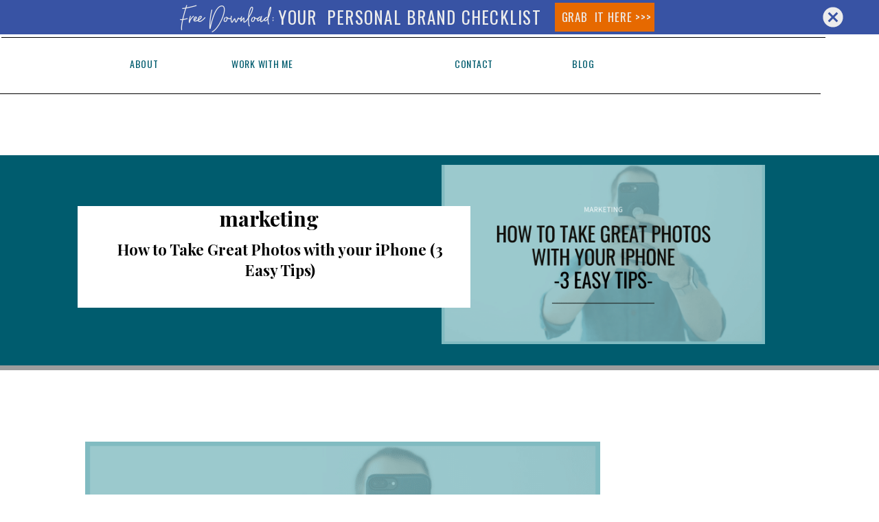

--- FILE ---
content_type: text/html; charset=UTF-8
request_url: https://rebeccaellison.com/blog/how-to-great-photos-iphone-3-easy-tips/
body_size: 30176
content:
<!DOCTYPE html>
<html lang="en-US" class="d">
<head><meta charset="UTF-8" /><script>if(navigator.userAgent.match(/MSIE|Internet Explorer/i)||navigator.userAgent.match(/Trident\/7\..*?rv:11/i)){var href=document.location.href;if(!href.match(/[?&]nowprocket/)){if(href.indexOf("?")==-1){if(href.indexOf("#")==-1){document.location.href=href+"?nowprocket=1"}else{document.location.href=href.replace("#","?nowprocket=1#")}}else{if(href.indexOf("#")==-1){document.location.href=href+"&nowprocket=1"}else{document.location.href=href.replace("#","&nowprocket=1#")}}}}</script><script>(()=>{class RocketLazyLoadScripts{constructor(){this.v="2.0.3",this.userEvents=["keydown","keyup","mousedown","mouseup","mousemove","mouseover","mouseenter","mouseout","mouseleave","touchmove","touchstart","touchend","touchcancel","wheel","click","dblclick","input","visibilitychange"],this.attributeEvents=["onblur","onclick","oncontextmenu","ondblclick","onfocus","onmousedown","onmouseenter","onmouseleave","onmousemove","onmouseout","onmouseover","onmouseup","onmousewheel","onscroll","onsubmit"]}async t(){this.i(),this.o(),/iP(ad|hone)/.test(navigator.userAgent)&&this.h(),this.u(),this.l(this),this.m(),this.k(this),this.p(this),this._(),await Promise.all([this.R(),this.L()]),this.lastBreath=Date.now(),this.S(this),this.P(),this.D(),this.O(),this.M(),await this.C(this.delayedScripts.normal),await this.C(this.delayedScripts.defer),await this.C(this.delayedScripts.async),this.F("domReady"),await this.T(),await this.j(),await this.I(),this.F("windowLoad"),await this.A(),window.dispatchEvent(new Event("rocket-allScriptsLoaded")),this.everythingLoaded=!0,this.lastTouchEnd&&await new Promise((t=>setTimeout(t,500-Date.now()+this.lastTouchEnd))),this.H(),this.F("all"),this.U(),this.W()}i(){this.CSPIssue=sessionStorage.getItem("rocketCSPIssue"),document.addEventListener("securitypolicyviolation",(t=>{this.CSPIssue||"script-src-elem"!==t.violatedDirective||"data"!==t.blockedURI||(this.CSPIssue=!0,sessionStorage.setItem("rocketCSPIssue",!0))}),{isRocket:!0})}o(){window.addEventListener("pageshow",(t=>{this.persisted=t.persisted,this.realWindowLoadedFired=!0}),{isRocket:!0}),window.addEventListener("pagehide",(()=>{this.onFirstUserAction=null}),{isRocket:!0})}h(){let t;function e(e){t=e}window.addEventListener("touchstart",e,{isRocket:!0}),window.addEventListener("touchend",(function i(o){Math.abs(o.changedTouches[0].pageX-t.changedTouches[0].pageX)<10&&Math.abs(o.changedTouches[0].pageY-t.changedTouches[0].pageY)<10&&o.timeStamp-t.timeStamp<200&&(o.target.dispatchEvent(new PointerEvent("click",{target:o.target,bubbles:!0,cancelable:!0,detail:1})),event.preventDefault(),window.removeEventListener("touchstart",e,{isRocket:!0}),window.removeEventListener("touchend",i,{isRocket:!0}))}),{isRocket:!0})}q(t){this.userActionTriggered||("mousemove"!==t.type||this.firstMousemoveIgnored?"keyup"===t.type||"mouseover"===t.type||"mouseout"===t.type||(this.userActionTriggered=!0,this.onFirstUserAction&&this.onFirstUserAction()):this.firstMousemoveIgnored=!0),"click"===t.type&&t.preventDefault(),this.savedUserEvents.length>0&&(t.stopPropagation(),t.stopImmediatePropagation()),"touchstart"===this.lastEvent&&"touchend"===t.type&&(this.lastTouchEnd=Date.now()),"click"===t.type&&(this.lastTouchEnd=0),this.lastEvent=t.type,this.savedUserEvents.push(t)}u(){this.savedUserEvents=[],this.userEventHandler=this.q.bind(this),this.userEvents.forEach((t=>window.addEventListener(t,this.userEventHandler,{passive:!1,isRocket:!0})))}U(){this.userEvents.forEach((t=>window.removeEventListener(t,this.userEventHandler,{passive:!1,isRocket:!0}))),this.savedUserEvents.forEach((t=>{t.target.dispatchEvent(new window[t.constructor.name](t.type,t))}))}m(){this.eventsMutationObserver=new MutationObserver((t=>{const e="return false";for(const i of t){if("attributes"===i.type){const t=i.target.getAttribute(i.attributeName);t&&t!==e&&(i.target.setAttribute("data-rocket-"+i.attributeName,t),i.target["rocket"+i.attributeName]=new Function("event",t),i.target.setAttribute(i.attributeName,e))}"childList"===i.type&&i.addedNodes.forEach((t=>{if(t.nodeType===Node.ELEMENT_NODE)for(const i of t.attributes)this.attributeEvents.includes(i.name)&&i.value&&""!==i.value&&(t.setAttribute("data-rocket-"+i.name,i.value),t["rocket"+i.name]=new Function("event",i.value),t.setAttribute(i.name,e))}))}})),this.eventsMutationObserver.observe(document,{subtree:!0,childList:!0,attributeFilter:this.attributeEvents})}H(){this.eventsMutationObserver.disconnect(),this.attributeEvents.forEach((t=>{document.querySelectorAll("[data-rocket-"+t+"]").forEach((e=>{e.setAttribute(t,e.getAttribute("data-rocket-"+t)),e.removeAttribute("data-rocket-"+t)}))}))}k(t){Object.defineProperty(HTMLElement.prototype,"onclick",{get(){return this.rocketonclick||null},set(e){this.rocketonclick=e,this.setAttribute(t.everythingLoaded?"onclick":"data-rocket-onclick","this.rocketonclick(event)")}})}S(t){function e(e,i){let o=e[i];e[i]=null,Object.defineProperty(e,i,{get:()=>o,set(s){t.everythingLoaded?o=s:e["rocket"+i]=o=s}})}e(document,"onreadystatechange"),e(window,"onload"),e(window,"onpageshow");try{Object.defineProperty(document,"readyState",{get:()=>t.rocketReadyState,set(e){t.rocketReadyState=e},configurable:!0}),document.readyState="loading"}catch(t){console.log("WPRocket DJE readyState conflict, bypassing")}}l(t){this.originalAddEventListener=EventTarget.prototype.addEventListener,this.originalRemoveEventListener=EventTarget.prototype.removeEventListener,this.savedEventListeners=[],EventTarget.prototype.addEventListener=function(e,i,o){o&&o.isRocket||!t.B(e,this)&&!t.userEvents.includes(e)||t.B(e,this)&&!t.userActionTriggered||e.startsWith("rocket-")||t.everythingLoaded?t.originalAddEventListener.call(this,e,i,o):t.savedEventListeners.push({target:this,remove:!1,type:e,func:i,options:o})},EventTarget.prototype.removeEventListener=function(e,i,o){o&&o.isRocket||!t.B(e,this)&&!t.userEvents.includes(e)||t.B(e,this)&&!t.userActionTriggered||e.startsWith("rocket-")||t.everythingLoaded?t.originalRemoveEventListener.call(this,e,i,o):t.savedEventListeners.push({target:this,remove:!0,type:e,func:i,options:o})}}F(t){"all"===t&&(EventTarget.prototype.addEventListener=this.originalAddEventListener,EventTarget.prototype.removeEventListener=this.originalRemoveEventListener),this.savedEventListeners=this.savedEventListeners.filter((e=>{let i=e.type,o=e.target||window;return"domReady"===t&&"DOMContentLoaded"!==i&&"readystatechange"!==i||("windowLoad"===t&&"load"!==i&&"readystatechange"!==i&&"pageshow"!==i||(this.B(i,o)&&(i="rocket-"+i),e.remove?o.removeEventListener(i,e.func,e.options):o.addEventListener(i,e.func,e.options),!1))}))}p(t){let e;function i(e){return t.everythingLoaded?e:e.split(" ").map((t=>"load"===t||t.startsWith("load.")?"rocket-jquery-load":t)).join(" ")}function o(o){function s(e){const s=o.fn[e];o.fn[e]=o.fn.init.prototype[e]=function(){return this[0]===window&&t.userActionTriggered&&("string"==typeof arguments[0]||arguments[0]instanceof String?arguments[0]=i(arguments[0]):"object"==typeof arguments[0]&&Object.keys(arguments[0]).forEach((t=>{const e=arguments[0][t];delete arguments[0][t],arguments[0][i(t)]=e}))),s.apply(this,arguments),this}}if(o&&o.fn&&!t.allJQueries.includes(o)){const e={DOMContentLoaded:[],"rocket-DOMContentLoaded":[]};for(const t in e)document.addEventListener(t,(()=>{e[t].forEach((t=>t()))}),{isRocket:!0});o.fn.ready=o.fn.init.prototype.ready=function(i){function s(){parseInt(o.fn.jquery)>2?setTimeout((()=>i.bind(document)(o))):i.bind(document)(o)}return t.realDomReadyFired?!t.userActionTriggered||t.fauxDomReadyFired?s():e["rocket-DOMContentLoaded"].push(s):e.DOMContentLoaded.push(s),o([])},s("on"),s("one"),s("off"),t.allJQueries.push(o)}e=o}t.allJQueries=[],o(window.jQuery),Object.defineProperty(window,"jQuery",{get:()=>e,set(t){o(t)}})}P(){const t=new Map;document.write=document.writeln=function(e){const i=document.currentScript,o=document.createRange(),s=i.parentElement;let n=t.get(i);void 0===n&&(n=i.nextSibling,t.set(i,n));const c=document.createDocumentFragment();o.setStart(c,0),c.appendChild(o.createContextualFragment(e)),s.insertBefore(c,n)}}async R(){return new Promise((t=>{this.userActionTriggered?t():this.onFirstUserAction=t}))}async L(){return new Promise((t=>{document.addEventListener("DOMContentLoaded",(()=>{this.realDomReadyFired=!0,t()}),{isRocket:!0})}))}async I(){return this.realWindowLoadedFired?Promise.resolve():new Promise((t=>{window.addEventListener("load",t,{isRocket:!0})}))}M(){this.pendingScripts=[];this.scriptsMutationObserver=new MutationObserver((t=>{for(const e of t)e.addedNodes.forEach((t=>{"SCRIPT"!==t.tagName||t.noModule||t.isWPRocket||this.pendingScripts.push({script:t,promise:new Promise((e=>{const i=()=>{const i=this.pendingScripts.findIndex((e=>e.script===t));i>=0&&this.pendingScripts.splice(i,1),e()};t.addEventListener("load",i,{isRocket:!0}),t.addEventListener("error",i,{isRocket:!0}),setTimeout(i,1e3)}))})}))})),this.scriptsMutationObserver.observe(document,{childList:!0,subtree:!0})}async j(){await this.J(),this.pendingScripts.length?(await this.pendingScripts[0].promise,await this.j()):this.scriptsMutationObserver.disconnect()}D(){this.delayedScripts={normal:[],async:[],defer:[]},document.querySelectorAll("script[type$=rocketlazyloadscript]").forEach((t=>{t.hasAttribute("data-rocket-src")?t.hasAttribute("async")&&!1!==t.async?this.delayedScripts.async.push(t):t.hasAttribute("defer")&&!1!==t.defer||"module"===t.getAttribute("data-rocket-type")?this.delayedScripts.defer.push(t):this.delayedScripts.normal.push(t):this.delayedScripts.normal.push(t)}))}async _(){await this.L();let t=[];document.querySelectorAll("script[type$=rocketlazyloadscript][data-rocket-src]").forEach((e=>{let i=e.getAttribute("data-rocket-src");if(i&&!i.startsWith("data:")){i.startsWith("//")&&(i=location.protocol+i);try{const o=new URL(i).origin;o!==location.origin&&t.push({src:o,crossOrigin:e.crossOrigin||"module"===e.getAttribute("data-rocket-type")})}catch(t){}}})),t=[...new Map(t.map((t=>[JSON.stringify(t),t]))).values()],this.N(t,"preconnect")}async $(t){if(await this.G(),!0!==t.noModule||!("noModule"in HTMLScriptElement.prototype))return new Promise((e=>{let i;function o(){(i||t).setAttribute("data-rocket-status","executed"),e()}try{if(navigator.userAgent.includes("Firefox/")||""===navigator.vendor||this.CSPIssue)i=document.createElement("script"),[...t.attributes].forEach((t=>{let e=t.nodeName;"type"!==e&&("data-rocket-type"===e&&(e="type"),"data-rocket-src"===e&&(e="src"),i.setAttribute(e,t.nodeValue))})),t.text&&(i.text=t.text),t.nonce&&(i.nonce=t.nonce),i.hasAttribute("src")?(i.addEventListener("load",o,{isRocket:!0}),i.addEventListener("error",(()=>{i.setAttribute("data-rocket-status","failed-network"),e()}),{isRocket:!0}),setTimeout((()=>{i.isConnected||e()}),1)):(i.text=t.text,o()),i.isWPRocket=!0,t.parentNode.replaceChild(i,t);else{const i=t.getAttribute("data-rocket-type"),s=t.getAttribute("data-rocket-src");i?(t.type=i,t.removeAttribute("data-rocket-type")):t.removeAttribute("type"),t.addEventListener("load",o,{isRocket:!0}),t.addEventListener("error",(i=>{this.CSPIssue&&i.target.src.startsWith("data:")?(console.log("WPRocket: CSP fallback activated"),t.removeAttribute("src"),this.$(t).then(e)):(t.setAttribute("data-rocket-status","failed-network"),e())}),{isRocket:!0}),s?(t.fetchPriority="high",t.removeAttribute("data-rocket-src"),t.src=s):t.src="data:text/javascript;base64,"+window.btoa(unescape(encodeURIComponent(t.text)))}}catch(i){t.setAttribute("data-rocket-status","failed-transform"),e()}}));t.setAttribute("data-rocket-status","skipped")}async C(t){const e=t.shift();return e?(e.isConnected&&await this.$(e),this.C(t)):Promise.resolve()}O(){this.N([...this.delayedScripts.normal,...this.delayedScripts.defer,...this.delayedScripts.async],"preload")}N(t,e){this.trash=this.trash||[];let i=!0;var o=document.createDocumentFragment();t.forEach((t=>{const s=t.getAttribute&&t.getAttribute("data-rocket-src")||t.src;if(s&&!s.startsWith("data:")){const n=document.createElement("link");n.href=s,n.rel=e,"preconnect"!==e&&(n.as="script",n.fetchPriority=i?"high":"low"),t.getAttribute&&"module"===t.getAttribute("data-rocket-type")&&(n.crossOrigin=!0),t.crossOrigin&&(n.crossOrigin=t.crossOrigin),t.integrity&&(n.integrity=t.integrity),t.nonce&&(n.nonce=t.nonce),o.appendChild(n),this.trash.push(n),i=!1}})),document.head.appendChild(o)}W(){this.trash.forEach((t=>t.remove()))}async T(){try{document.readyState="interactive"}catch(t){}this.fauxDomReadyFired=!0;try{await this.G(),document.dispatchEvent(new Event("rocket-readystatechange")),await this.G(),document.rocketonreadystatechange&&document.rocketonreadystatechange(),await this.G(),document.dispatchEvent(new Event("rocket-DOMContentLoaded")),await this.G(),window.dispatchEvent(new Event("rocket-DOMContentLoaded"))}catch(t){console.error(t)}}async A(){try{document.readyState="complete"}catch(t){}try{await this.G(),document.dispatchEvent(new Event("rocket-readystatechange")),await this.G(),document.rocketonreadystatechange&&document.rocketonreadystatechange(),await this.G(),window.dispatchEvent(new Event("rocket-load")),await this.G(),window.rocketonload&&window.rocketonload(),await this.G(),this.allJQueries.forEach((t=>t(window).trigger("rocket-jquery-load"))),await this.G();const t=new Event("rocket-pageshow");t.persisted=this.persisted,window.dispatchEvent(t),await this.G(),window.rocketonpageshow&&window.rocketonpageshow({persisted:this.persisted})}catch(t){console.error(t)}}async G(){Date.now()-this.lastBreath>45&&(await this.J(),this.lastBreath=Date.now())}async J(){return document.hidden?new Promise((t=>setTimeout(t))):new Promise((t=>requestAnimationFrame(t)))}B(t,e){return e===document&&"readystatechange"===t||(e===document&&"DOMContentLoaded"===t||(e===window&&"DOMContentLoaded"===t||(e===window&&"load"===t||e===window&&"pageshow"===t)))}static run(){(new RocketLazyLoadScripts).t()}}RocketLazyLoadScripts.run()})();</script>
<link rel="stylesheet" type="text/css" href="//lib.showit.co/engine/2.6.1/showit.css" />
<meta name='robots' content='index, follow, max-image-preview:large, max-snippet:-1, max-video-preview:-1' />

	<!-- This site is optimized with the Yoast SEO plugin v25.2 - https://yoast.com/wordpress/plugins/seo/ -->
	<title>How to Take Great Photos with your iPhone (3 Easy Tips) &#8226; Rebecca Ellison Creative - Brand Coach and Photographer</title><link rel="preload" data-rocket-preload as="image" href="http://rebeccaellison.com/wp-content/uploads/2023/11/leaderboard_banner_728x90_V1-1024x127.jpg" imagesrcset="https://rebeccaellison.com/wp-content/uploads/2023/11/leaderboard_banner_728x90_V1-1024x127.jpg 1024w, https://rebeccaellison.com/wp-content/uploads/2023/11/leaderboard_banner_728x90_V1-300x37.jpg 300w, https://rebeccaellison.com/wp-content/uploads/2023/11/leaderboard_banner_728x90_V1-768x95.jpg 768w, https://rebeccaellison.com/wp-content/uploads/2023/11/leaderboard_banner_728x90_V1.jpg 1456w" imagesizes="(max-width: 1024px) 100vw, 1024px" fetchpriority="high"><link rel="preload" data-rocket-preload as="style" href="https://fonts.googleapis.com/css?family=Playfair%20Display%3A400%2C700%7CArial%3A400%2C700%7COswald%3A400%2C700%7COswald%3Aregular%7CPlayfair%20Display%3A700%7CMontserrat%3A400%7CSource%20Sans%20Pro%3Aregular%7CSource%20Serif%20Pro%3Aregular%7CPlayfair%20Display%3Aitalic&#038;display=swap" /><link rel="stylesheet" href="https://fonts.googleapis.com/css?family=Playfair%20Display%3A400%2C700%7CArial%3A400%2C700%7COswald%3A400%2C700%7COswald%3Aregular%7CPlayfair%20Display%3A700%7CMontserrat%3A400%7CSource%20Sans%20Pro%3Aregular%7CSource%20Serif%20Pro%3Aregular%7CPlayfair%20Display%3Aitalic&#038;display=swap" media="print" onload="this.media='all'" /><noscript><link rel="stylesheet" href="https://fonts.googleapis.com/css?family=Playfair%20Display%3A400%2C700%7CArial%3A400%2C700%7COswald%3A400%2C700%7COswald%3Aregular%7CPlayfair%20Display%3A700%7CMontserrat%3A400%7CSource%20Sans%20Pro%3Aregular%7CSource%20Serif%20Pro%3Aregular%7CPlayfair%20Display%3Aitalic&#038;display=swap" /></noscript>
	<meta name="description" content="How to Take Great Photos with your iPhone (3 Easy Tips) Use these simple tips for creating better images with your iPhone today" />
	<link rel="canonical" href="https://rebeccaellison.com/blog/how-to-great-photos-iphone-3-easy-tips/" />
	<meta property="og:locale" content="en_US" />
	<meta property="og:type" content="article" />
	<meta property="og:title" content="How to Take Great Photos with your iPhone (3 Easy Tips) &#8226; Rebecca Ellison Creative - Brand Coach and Photographer" />
	<meta property="og:description" content="How to Take Great Photos with your iPhone (3 Easy Tips) Use these simple tips for creating better images with your iPhone today" />
	<meta property="og:url" content="https://rebeccaellison.com/blog/how-to-great-photos-iphone-3-easy-tips/" />
	<meta property="og:site_name" content="Rebecca Ellison Creative - Brand Coach and Photographer" />
	<meta property="article:publisher" content="https://www.facebook.com/rebeccaellisoncreative/" />
	<meta property="article:published_time" content="2019-03-19T12:57:09+00:00" />
	<meta property="article:modified_time" content="2025-06-05T17:20:39+00:00" />
	<meta property="og:image" content="http://rebeccaellison.com/wp-content/uploads/2019/10/Blog-Feature-Image-13.png" />
	<meta property="og:image:width" content="1024" />
	<meta property="og:image:height" content="576" />
	<meta property="og:image:type" content="image/png" />
	<meta name="author" content="Rebecca Ellison" />
	<meta name="twitter:card" content="summary_large_image" />
	<meta name="twitter:creator" content="@rebeccaellison" />
	<meta name="twitter:site" content="@rebeccaellison" />
	<meta name="twitter:label1" content="Written by" />
	<meta name="twitter:data1" content="Rebecca Ellison" />
	<meta name="twitter:label2" content="Est. reading time" />
	<meta name="twitter:data2" content="3 minutes" />
	<script type="application/ld+json" class="yoast-schema-graph">{"@context":"https://schema.org","@graph":[{"@type":"Article","@id":"https://rebeccaellison.com/blog/how-to-great-photos-iphone-3-easy-tips/#article","isPartOf":{"@id":"https://rebeccaellison.com/blog/how-to-great-photos-iphone-3-easy-tips/"},"author":{"name":"Rebecca Ellison","@id":"https://rebeccaellison.com/#/schema/person/eaaf88968970a6bcb19ad71c6a602145"},"headline":"How to Take Great Photos with your iPhone (3 Easy Tips)","datePublished":"2019-03-19T12:57:09+00:00","dateModified":"2025-06-05T17:20:39+00:00","mainEntityOfPage":{"@id":"https://rebeccaellison.com/blog/how-to-great-photos-iphone-3-easy-tips/"},"wordCount":486,"commentCount":0,"publisher":{"@id":"https://rebeccaellison.com/#organization"},"image":{"@id":"https://rebeccaellison.com/blog/how-to-great-photos-iphone-3-easy-tips/#primaryimage"},"thumbnailUrl":"https://rebeccaellison.com/wp-content/uploads/2019/10/Blog-Feature-Image-13.png","keywords":["five minute social media","guest post","iphone","photography tips","youtube"],"articleSection":["branding","business tips","marketing","photography tips"],"inLanguage":"en-US","potentialAction":[{"@type":"CommentAction","name":"Comment","target":["https://rebeccaellison.com/blog/how-to-great-photos-iphone-3-easy-tips/#respond"]}]},{"@type":"WebPage","@id":"https://rebeccaellison.com/blog/how-to-great-photos-iphone-3-easy-tips/","url":"https://rebeccaellison.com/blog/how-to-great-photos-iphone-3-easy-tips/","name":"How to Take Great Photos with your iPhone (3 Easy Tips) &#8226; Rebecca Ellison Creative - Brand Coach and Photographer","isPartOf":{"@id":"https://rebeccaellison.com/#website"},"primaryImageOfPage":{"@id":"https://rebeccaellison.com/blog/how-to-great-photos-iphone-3-easy-tips/#primaryimage"},"image":{"@id":"https://rebeccaellison.com/blog/how-to-great-photos-iphone-3-easy-tips/#primaryimage"},"thumbnailUrl":"https://rebeccaellison.com/wp-content/uploads/2019/10/Blog-Feature-Image-13.png","datePublished":"2019-03-19T12:57:09+00:00","dateModified":"2025-06-05T17:20:39+00:00","description":"How to Take Great Photos with your iPhone (3 Easy Tips) Use these simple tips for creating better images with your iPhone today","breadcrumb":{"@id":"https://rebeccaellison.com/blog/how-to-great-photos-iphone-3-easy-tips/#breadcrumb"},"inLanguage":"en-US","potentialAction":[{"@type":"ReadAction","target":["https://rebeccaellison.com/blog/how-to-great-photos-iphone-3-easy-tips/"]}]},{"@type":"ImageObject","inLanguage":"en-US","@id":"https://rebeccaellison.com/blog/how-to-great-photos-iphone-3-easy-tips/#primaryimage","url":"https://rebeccaellison.com/wp-content/uploads/2019/10/Blog-Feature-Image-13.png","contentUrl":"https://rebeccaellison.com/wp-content/uploads/2019/10/Blog-Feature-Image-13.png","width":1024,"height":576,"caption":"how to take great photos with your iphone-3 easy tips"},{"@type":"BreadcrumbList","@id":"https://rebeccaellison.com/blog/how-to-great-photos-iphone-3-easy-tips/#breadcrumb","itemListElement":[{"@type":"ListItem","position":1,"name":"Home","item":"https://rebeccaellison.com/"},{"@type":"ListItem","position":2,"name":"Blog","item":"https://rebeccaellison.com/blog/"},{"@type":"ListItem","position":3,"name":"How to Take Great Photos with your iPhone (3 Easy Tips)"}]},{"@type":"WebSite","@id":"https://rebeccaellison.com/#website","url":"https://rebeccaellison.com/","name":"Rebecca Ellison Creative - Brand Coach and Photographer","description":"Helping service pros build your personal brand and attract your dream clients.","publisher":{"@id":"https://rebeccaellison.com/#organization"},"potentialAction":[{"@type":"SearchAction","target":{"@type":"EntryPoint","urlTemplate":"https://rebeccaellison.com/?s={search_term_string}"},"query-input":{"@type":"PropertyValueSpecification","valueRequired":true,"valueName":"search_term_string"}}],"inLanguage":"en-US"},{"@type":"Organization","@id":"https://rebeccaellison.com/#organization","name":"Rebecca Ellison Creative","url":"https://rebeccaellison.com/","logo":{"@type":"ImageObject","inLanguage":"en-US","@id":"https://rebeccaellison.com/#/schema/logo/image/","url":"https://rebeccaellison.com/wp-content/uploads/2019/02/RebeccaEllisonCreativesm.jpg","contentUrl":"https://rebeccaellison.com/wp-content/uploads/2019/02/RebeccaEllisonCreativesm.jpg","width":300,"height":300,"caption":"Rebecca Ellison Creative"},"image":{"@id":"https://rebeccaellison.com/#/schema/logo/image/"},"sameAs":["https://www.facebook.com/rebeccaellisoncreative/","https://x.com/rebeccaellison","http://www.instagram.com/rebeccaellisoncreative","https://www.linkedin.com/in/rebeccaellison/","https://www.pinterest.com/rebeccaellisoncreative/","https://www.youtube.com/channel/UCWwpryWkSHEdNMo6_c-awwA"]},{"@type":"Person","@id":"https://rebeccaellison.com/#/schema/person/eaaf88968970a6bcb19ad71c6a602145","name":"Rebecca Ellison","image":{"@type":"ImageObject","inLanguage":"en-US","@id":"https://rebeccaellison.com/#/schema/person/image/","url":"https://secure.gravatar.com/avatar/2d173ebcfb148294374e9f865bd4e0b7966ce8cbc897f5979347a7cf59c4fa9b?s=96&d=mm&r=g","contentUrl":"https://secure.gravatar.com/avatar/2d173ebcfb148294374e9f865bd4e0b7966ce8cbc897f5979347a7cf59c4fa9b?s=96&d=mm&r=g","caption":"Rebecca Ellison"},"url":"https://rebeccaellison.com/blog/author/rebeccarebeccaellison-com/"}]}</script>
	<!-- / Yoast SEO plugin. -->


<link rel='dns-prefetch' href='//fonts.googleapis.com' />
<link href='https://fonts.gstatic.com' crossorigin rel='preconnect' />
<link rel="alternate" type="application/rss+xml" title="Rebecca Ellison Creative - Brand Coach and Photographer &raquo; Feed" href="https://rebeccaellison.com/feed/" />
<link rel="alternate" type="application/rss+xml" title="Rebecca Ellison Creative - Brand Coach and Photographer &raquo; Comments Feed" href="https://rebeccaellison.com/comments/feed/" />
<link rel="alternate" type="application/rss+xml" title="Rebecca Ellison Creative - Brand Coach and Photographer &raquo; How to Take Great Photos with your iPhone (3 Easy Tips) Comments Feed" href="https://rebeccaellison.com/blog/how-to-great-photos-iphone-3-easy-tips/feed/" />
<style id='wp-emoji-styles-inline-css' type='text/css'>

	img.wp-smiley, img.emoji {
		display: inline !important;
		border: none !important;
		box-shadow: none !important;
		height: 1em !important;
		width: 1em !important;
		margin: 0 0.07em !important;
		vertical-align: -0.1em !important;
		background: none !important;
		padding: 0 !important;
	}
</style>
<link rel='stylesheet' id='wp-block-library-css' href='https://rebeccaellison.com/wp-includes/css/dist/block-library/style.min.css?ver=6.8.3' type='text/css' media='all' />
<style id='classic-theme-styles-inline-css' type='text/css'>
/*! This file is auto-generated */
.wp-block-button__link{color:#fff;background-color:#32373c;border-radius:9999px;box-shadow:none;text-decoration:none;padding:calc(.667em + 2px) calc(1.333em + 2px);font-size:1.125em}.wp-block-file__button{background:#32373c;color:#fff;text-decoration:none}
</style>
<style id='filebird-block-filebird-gallery-style-inline-css' type='text/css'>
ul.filebird-block-filebird-gallery{margin:auto!important;padding:0!important;width:100%}ul.filebird-block-filebird-gallery.layout-grid{display:grid;grid-gap:20px;align-items:stretch;grid-template-columns:repeat(var(--columns),1fr);justify-items:stretch}ul.filebird-block-filebird-gallery.layout-grid li img{border:1px solid #ccc;box-shadow:2px 2px 6px 0 rgba(0,0,0,.3);height:100%;max-width:100%;-o-object-fit:cover;object-fit:cover;width:100%}ul.filebird-block-filebird-gallery.layout-masonry{-moz-column-count:var(--columns);-moz-column-gap:var(--space);column-gap:var(--space);-moz-column-width:var(--min-width);columns:var(--min-width) var(--columns);display:block;overflow:auto}ul.filebird-block-filebird-gallery.layout-masonry li{margin-bottom:var(--space)}ul.filebird-block-filebird-gallery li{list-style:none}ul.filebird-block-filebird-gallery li figure{height:100%;margin:0;padding:0;position:relative;width:100%}ul.filebird-block-filebird-gallery li figure figcaption{background:linear-gradient(0deg,rgba(0,0,0,.7),rgba(0,0,0,.3) 70%,transparent);bottom:0;box-sizing:border-box;color:#fff;font-size:.8em;margin:0;max-height:100%;overflow:auto;padding:3em .77em .7em;position:absolute;text-align:center;width:100%;z-index:2}ul.filebird-block-filebird-gallery li figure figcaption a{color:inherit}

</style>
<style id='global-styles-inline-css' type='text/css'>
:root{--wp--preset--aspect-ratio--square: 1;--wp--preset--aspect-ratio--4-3: 4/3;--wp--preset--aspect-ratio--3-4: 3/4;--wp--preset--aspect-ratio--3-2: 3/2;--wp--preset--aspect-ratio--2-3: 2/3;--wp--preset--aspect-ratio--16-9: 16/9;--wp--preset--aspect-ratio--9-16: 9/16;--wp--preset--color--black: #000000;--wp--preset--color--cyan-bluish-gray: #abb8c3;--wp--preset--color--white: #ffffff;--wp--preset--color--pale-pink: #f78da7;--wp--preset--color--vivid-red: #cf2e2e;--wp--preset--color--luminous-vivid-orange: #ff6900;--wp--preset--color--luminous-vivid-amber: #fcb900;--wp--preset--color--light-green-cyan: #7bdcb5;--wp--preset--color--vivid-green-cyan: #00d084;--wp--preset--color--pale-cyan-blue: #8ed1fc;--wp--preset--color--vivid-cyan-blue: #0693e3;--wp--preset--color--vivid-purple: #9b51e0;--wp--preset--gradient--vivid-cyan-blue-to-vivid-purple: linear-gradient(135deg,rgba(6,147,227,1) 0%,rgb(155,81,224) 100%);--wp--preset--gradient--light-green-cyan-to-vivid-green-cyan: linear-gradient(135deg,rgb(122,220,180) 0%,rgb(0,208,130) 100%);--wp--preset--gradient--luminous-vivid-amber-to-luminous-vivid-orange: linear-gradient(135deg,rgba(252,185,0,1) 0%,rgba(255,105,0,1) 100%);--wp--preset--gradient--luminous-vivid-orange-to-vivid-red: linear-gradient(135deg,rgba(255,105,0,1) 0%,rgb(207,46,46) 100%);--wp--preset--gradient--very-light-gray-to-cyan-bluish-gray: linear-gradient(135deg,rgb(238,238,238) 0%,rgb(169,184,195) 100%);--wp--preset--gradient--cool-to-warm-spectrum: linear-gradient(135deg,rgb(74,234,220) 0%,rgb(151,120,209) 20%,rgb(207,42,186) 40%,rgb(238,44,130) 60%,rgb(251,105,98) 80%,rgb(254,248,76) 100%);--wp--preset--gradient--blush-light-purple: linear-gradient(135deg,rgb(255,206,236) 0%,rgb(152,150,240) 100%);--wp--preset--gradient--blush-bordeaux: linear-gradient(135deg,rgb(254,205,165) 0%,rgb(254,45,45) 50%,rgb(107,0,62) 100%);--wp--preset--gradient--luminous-dusk: linear-gradient(135deg,rgb(255,203,112) 0%,rgb(199,81,192) 50%,rgb(65,88,208) 100%);--wp--preset--gradient--pale-ocean: linear-gradient(135deg,rgb(255,245,203) 0%,rgb(182,227,212) 50%,rgb(51,167,181) 100%);--wp--preset--gradient--electric-grass: linear-gradient(135deg,rgb(202,248,128) 0%,rgb(113,206,126) 100%);--wp--preset--gradient--midnight: linear-gradient(135deg,rgb(2,3,129) 0%,rgb(40,116,252) 100%);--wp--preset--font-size--small: 13px;--wp--preset--font-size--medium: 20px;--wp--preset--font-size--large: 36px;--wp--preset--font-size--x-large: 42px;--wp--preset--spacing--20: 0.44rem;--wp--preset--spacing--30: 0.67rem;--wp--preset--spacing--40: 1rem;--wp--preset--spacing--50: 1.5rem;--wp--preset--spacing--60: 2.25rem;--wp--preset--spacing--70: 3.38rem;--wp--preset--spacing--80: 5.06rem;--wp--preset--shadow--natural: 6px 6px 9px rgba(0, 0, 0, 0.2);--wp--preset--shadow--deep: 12px 12px 50px rgba(0, 0, 0, 0.4);--wp--preset--shadow--sharp: 6px 6px 0px rgba(0, 0, 0, 0.2);--wp--preset--shadow--outlined: 6px 6px 0px -3px rgba(255, 255, 255, 1), 6px 6px rgba(0, 0, 0, 1);--wp--preset--shadow--crisp: 6px 6px 0px rgba(0, 0, 0, 1);}:where(.is-layout-flex){gap: 0.5em;}:where(.is-layout-grid){gap: 0.5em;}body .is-layout-flex{display: flex;}.is-layout-flex{flex-wrap: wrap;align-items: center;}.is-layout-flex > :is(*, div){margin: 0;}body .is-layout-grid{display: grid;}.is-layout-grid > :is(*, div){margin: 0;}:where(.wp-block-columns.is-layout-flex){gap: 2em;}:where(.wp-block-columns.is-layout-grid){gap: 2em;}:where(.wp-block-post-template.is-layout-flex){gap: 1.25em;}:where(.wp-block-post-template.is-layout-grid){gap: 1.25em;}.has-black-color{color: var(--wp--preset--color--black) !important;}.has-cyan-bluish-gray-color{color: var(--wp--preset--color--cyan-bluish-gray) !important;}.has-white-color{color: var(--wp--preset--color--white) !important;}.has-pale-pink-color{color: var(--wp--preset--color--pale-pink) !important;}.has-vivid-red-color{color: var(--wp--preset--color--vivid-red) !important;}.has-luminous-vivid-orange-color{color: var(--wp--preset--color--luminous-vivid-orange) !important;}.has-luminous-vivid-amber-color{color: var(--wp--preset--color--luminous-vivid-amber) !important;}.has-light-green-cyan-color{color: var(--wp--preset--color--light-green-cyan) !important;}.has-vivid-green-cyan-color{color: var(--wp--preset--color--vivid-green-cyan) !important;}.has-pale-cyan-blue-color{color: var(--wp--preset--color--pale-cyan-blue) !important;}.has-vivid-cyan-blue-color{color: var(--wp--preset--color--vivid-cyan-blue) !important;}.has-vivid-purple-color{color: var(--wp--preset--color--vivid-purple) !important;}.has-black-background-color{background-color: var(--wp--preset--color--black) !important;}.has-cyan-bluish-gray-background-color{background-color: var(--wp--preset--color--cyan-bluish-gray) !important;}.has-white-background-color{background-color: var(--wp--preset--color--white) !important;}.has-pale-pink-background-color{background-color: var(--wp--preset--color--pale-pink) !important;}.has-vivid-red-background-color{background-color: var(--wp--preset--color--vivid-red) !important;}.has-luminous-vivid-orange-background-color{background-color: var(--wp--preset--color--luminous-vivid-orange) !important;}.has-luminous-vivid-amber-background-color{background-color: var(--wp--preset--color--luminous-vivid-amber) !important;}.has-light-green-cyan-background-color{background-color: var(--wp--preset--color--light-green-cyan) !important;}.has-vivid-green-cyan-background-color{background-color: var(--wp--preset--color--vivid-green-cyan) !important;}.has-pale-cyan-blue-background-color{background-color: var(--wp--preset--color--pale-cyan-blue) !important;}.has-vivid-cyan-blue-background-color{background-color: var(--wp--preset--color--vivid-cyan-blue) !important;}.has-vivid-purple-background-color{background-color: var(--wp--preset--color--vivid-purple) !important;}.has-black-border-color{border-color: var(--wp--preset--color--black) !important;}.has-cyan-bluish-gray-border-color{border-color: var(--wp--preset--color--cyan-bluish-gray) !important;}.has-white-border-color{border-color: var(--wp--preset--color--white) !important;}.has-pale-pink-border-color{border-color: var(--wp--preset--color--pale-pink) !important;}.has-vivid-red-border-color{border-color: var(--wp--preset--color--vivid-red) !important;}.has-luminous-vivid-orange-border-color{border-color: var(--wp--preset--color--luminous-vivid-orange) !important;}.has-luminous-vivid-amber-border-color{border-color: var(--wp--preset--color--luminous-vivid-amber) !important;}.has-light-green-cyan-border-color{border-color: var(--wp--preset--color--light-green-cyan) !important;}.has-vivid-green-cyan-border-color{border-color: var(--wp--preset--color--vivid-green-cyan) !important;}.has-pale-cyan-blue-border-color{border-color: var(--wp--preset--color--pale-cyan-blue) !important;}.has-vivid-cyan-blue-border-color{border-color: var(--wp--preset--color--vivid-cyan-blue) !important;}.has-vivid-purple-border-color{border-color: var(--wp--preset--color--vivid-purple) !important;}.has-vivid-cyan-blue-to-vivid-purple-gradient-background{background: var(--wp--preset--gradient--vivid-cyan-blue-to-vivid-purple) !important;}.has-light-green-cyan-to-vivid-green-cyan-gradient-background{background: var(--wp--preset--gradient--light-green-cyan-to-vivid-green-cyan) !important;}.has-luminous-vivid-amber-to-luminous-vivid-orange-gradient-background{background: var(--wp--preset--gradient--luminous-vivid-amber-to-luminous-vivid-orange) !important;}.has-luminous-vivid-orange-to-vivid-red-gradient-background{background: var(--wp--preset--gradient--luminous-vivid-orange-to-vivid-red) !important;}.has-very-light-gray-to-cyan-bluish-gray-gradient-background{background: var(--wp--preset--gradient--very-light-gray-to-cyan-bluish-gray) !important;}.has-cool-to-warm-spectrum-gradient-background{background: var(--wp--preset--gradient--cool-to-warm-spectrum) !important;}.has-blush-light-purple-gradient-background{background: var(--wp--preset--gradient--blush-light-purple) !important;}.has-blush-bordeaux-gradient-background{background: var(--wp--preset--gradient--blush-bordeaux) !important;}.has-luminous-dusk-gradient-background{background: var(--wp--preset--gradient--luminous-dusk) !important;}.has-pale-ocean-gradient-background{background: var(--wp--preset--gradient--pale-ocean) !important;}.has-electric-grass-gradient-background{background: var(--wp--preset--gradient--electric-grass) !important;}.has-midnight-gradient-background{background: var(--wp--preset--gradient--midnight) !important;}.has-small-font-size{font-size: var(--wp--preset--font-size--small) !important;}.has-medium-font-size{font-size: var(--wp--preset--font-size--medium) !important;}.has-large-font-size{font-size: var(--wp--preset--font-size--large) !important;}.has-x-large-font-size{font-size: var(--wp--preset--font-size--x-large) !important;}
:where(.wp-block-post-template.is-layout-flex){gap: 1.25em;}:where(.wp-block-post-template.is-layout-grid){gap: 1.25em;}
:where(.wp-block-columns.is-layout-flex){gap: 2em;}:where(.wp-block-columns.is-layout-grid){gap: 2em;}
:root :where(.wp-block-pullquote){font-size: 1.5em;line-height: 1.6;}
</style>
<link rel='stylesheet' id='pub-style-css' href='https://rebeccaellison.com/wp-content/themes/showit/pubs/pdfyuwc8q8m5onm0l4kzkw/20250929160438Sdv7366/assets/pub.css?ver=1759161883' type='text/css' media='all' />

<script type="rocketlazyloadscript" data-rocket-type="text/javascript" data-rocket-src="https://rebeccaellison.com/wp-includes/js/jquery/jquery.min.js?ver=3.7.1" id="jquery-core-js"></script>
<script type="rocketlazyloadscript" data-rocket-type="text/javascript" id="jquery-core-js-after">
/* <![CDATA[ */
$ = jQuery;
/* ]]> */
</script>
<script type="rocketlazyloadscript" data-rocket-type="text/javascript" data-rocket-src="https://rebeccaellison.com/wp-content/themes/showit/pubs/pdfyuwc8q8m5onm0l4kzkw/20250929160438Sdv7366/assets/pub.js?ver=1759161883" id="pub-script-js"></script>
<link rel="https://api.w.org/" href="https://rebeccaellison.com/wp-json/" /><link rel="alternate" title="JSON" type="application/json" href="https://rebeccaellison.com/wp-json/wp/v2/posts/30183" /><link rel="EditURI" type="application/rsd+xml" title="RSD" href="https://rebeccaellison.com/xmlrpc.php?rsd" />
<link rel='shortlink' href='https://rebeccaellison.com/?p=30183' />
<link rel="alternate" title="oEmbed (JSON)" type="application/json+oembed" href="https://rebeccaellison.com/wp-json/oembed/1.0/embed?url=https%3A%2F%2Frebeccaellison.com%2Fblog%2Fhow-to-great-photos-iphone-3-easy-tips%2F" />
<link rel="alternate" title="oEmbed (XML)" type="text/xml+oembed" href="https://rebeccaellison.com/wp-json/oembed/1.0/embed?url=https%3A%2F%2Frebeccaellison.com%2Fblog%2Fhow-to-great-photos-iphone-3-easy-tips%2F&#038;format=xml" />
<style type="text/css">.recentcomments a{display:inline !important;padding:0 !important;margin:0 !important;}</style>
                  <style>
/* Default Styles */

          ul.blocks-gallery-grid { margin-left: 0px !important; }
        
/* Heading 1 Custom Font */

/* Heading 2 Custom Font */

/* Heading 3 Custom Font */

/* Heading 4 Custom Font */

/* Heading 5 Custom Font */

/* Heading 6 Custom Font */

/* Paragraph Custom Font */

/* Blockquote(Quote) Custom Font */

/* Blockquote(Cite) Custom Font */

/* Blockquote(Quote Custom) Custom Font */

/* Blockquote(Cite Custom) Custom Font */

/* Heading 1 Styles */

              .page .se-wpt-pc h1,
              .single-post .se-wpt-pc h1{
                    font-family: Playfair Display;
                    font-size: 35px;
                    font-weight: normal;
                    font-style: inherit;
                    text-transform: capitalize;
                    text-decoration: inherit;
                    color: #005c62;
                    letter-spacing: 0px;
                    word-spacing: 0px;
                    text-align: left;
                    line-height: 35px;
                    margin: 5px 0px 20px 0px;
                    padding: 0px 0px 0px 0px;
                }
          
/* Heading 2 Styles */

/* Heading 3 Styles */

              .page .se-wpt-pc h3,
              .single-post .se-wpt-pc h3{
                    font-family: Oswald;
                    font-size: 28px;
                    font-weight: normal;
                    font-style: inherit;
                    text-transform: uppercase;
                    text-decoration: inherit;
                    color: #81bbc1;
                    letter-spacing: 0px;
                    word-spacing: 0px;
                    text-align: left;
                    line-height: 28px;
                    margin: 5px 0px 20px 0px;
                    padding: 0px 0px 0px 0px;
                }
          
/* Heading 4 Styles */

/* Heading 5 Styles */

/* Heading 6 Styles */

/* Paragraph Styles */

/* Link Styles */

/* Blockquote Styles */

/* Comment Styles */
</style>
                <link rel="alternate" type="application/rss+xml" title="RSS" href="https://rebeccaellison.com/rsslatest.xml" /><noscript><style id="rocket-lazyload-nojs-css">.rll-youtube-player, [data-lazy-src]{display:none !important;}</style></noscript>

<meta name="viewport" content="width=device-width, initial-scale=1" />
<link rel="icon" type="image/png" href="//static.showit.co/200/ae5X0qMuQzq-mmhXwe5-QA/33353/re_creative_logo.png" />
<link rel="preconnect" href="https://static.showit.co" />

<link rel="preconnect" href="https://fonts.googleapis.com">
<link rel="preconnect" href="https://fonts.gstatic.com" crossorigin>

<style>
@font-face{font-family:Ball Pen Regular;src:url('//static.showit.co/file/A6zZtenWRleoRIg2jHSRLg/33353/ball-pen-regular.woff');}
@font-face{font-family:Distinct Style Script;src:url('//static.showit.co/file/lvqla7hRS6GdOm8su8i6CA/shared/distinct_style_script.woff');}
@font-face{font-family:Courier;src:url('//static.showit.co/file/FXL5PRu5QgGd5lUe1-w0wg/shared/courier_gdi.woff');}
</style>
<script id="init_data" type="application/json">
{"mobile":{"w":320,"bgMediaType":"none","bgFillType":"color","bgColor":"#ffffff"},"desktop":{"w":1200,"defaultTrIn":{"type":"fade"},"defaultTrOut":{"type":"fade"},"bgColor":"#ffffff","bgMediaType":"none","bgFillType":"color"},"sid":"pdfyuwc8q8m5onm0l4kzkw","break":768,"assetURL":"//static.showit.co","contactFormId":"33353/29553","cfAction":"aHR0cHM6Ly9jbGllbnRzZXJ2aWNlLnNob3dpdC5jby9jb250YWN0Zm9ybQ==","sgAction":"aHR0cHM6Ly9jbGllbnRzZXJ2aWNlLnNob3dpdC5jby9zb2NpYWxncmlk","blockData":[{"slug":"personal-brand-checklist-freebie-skinny","visible":"a","states":[],"d":{"h":50,"w":1200,"locking":{"side":"st","scrollOffset":1},"stateTrIn":{"type":"none"},"stateTrOut":{"type":"none"},"bgFillType":"color","bgColor":"colors-4","bgMediaType":"none"},"m":{"h":118,"w":320,"locking":{"side":"t"},"bgFillType":"color","bgColor":"colors-4","bgMediaType":"image","bgOpacity":100,"bgPos":"ct","bgScale":"fit","bgScroll":"x"}},{"slug":"top-nav-alt","visible":"d","states":[{"d":{"bgFillType":"color","bgColor":"#000000:0","bgMediaType":"none"},"m":{"bgFillType":"color","bgColor":"#000000:0","bgMediaType":"none"},"slug":"empty"},{"d":{"bgFillType":"color","bgColor":"#000000:0","bgMediaType":"none"},"m":{"bgFillType":"color","bgColor":"#000000:0","bgMediaType":"none"},"slug":"services-dropdown"},{"d":{"bgFillType":"color","bgColor":"#000000:0","bgMediaType":"none"},"m":{"bgFillType":"color","bgColor":"#000000:0","bgMediaType":"none"},"slug":"info-dropdown"}],"d":{"h":90,"w":1200,"locking":{"side":"st","scrollOffset":1,"offset":50},"trOut":{"type":"none"},"stateTrIn":{"type":"page"},"stateTrOut":{"type":"page"},"bgFillType":"color","bgColor":"#FFFFFF:90","bgMediaType":"none"},"m":{"h":200,"w":320,"bgFillType":"color","bgColor":"#FFFFFF","bgMediaType":"none"},"stateTrans":[{"d":{"in":{"cl":"fadeIn","d":"0.5","dl":"0","od":"fadeIn"},"out":{"cl":"fadeOut","d":"0.5","dl":"0","od":"fadeOut"}}},{"d":{"in":{"cl":"fadeIn","d":"0.5","dl":"0","od":"fadeIn"},"out":{"cl":"fadeOut","d":"0.5","dl":"0","od":"fadeOut"}}},{"d":{"in":{"cl":"fadeIn","d":"0.5","dl":"0","od":"fadeIn"},"out":{"cl":"fadeOut","d":"0.5","dl":"0","od":"fadeOut"}}}]},{"slug":"menu-buffer","visible":"d","states":[],"d":{"h":86,"w":1200,"locking":{"side":"t","scrollOffset":1,"offset":60},"bgFillType":"color","bgColor":"colors-7","bgMediaType":"none"},"m":{"h":79,"w":320,"locking":{},"bgFillType":"color","bgColor":"colors-1","bgMediaType":"none"}},{"slug":"menu-closed","visible":"m","states":[],"d":{"h":1,"w":1200,"locking":{"side":"st"},"bgFillType":"color","bgColor":"#000000:0","bgMediaType":"none"},"m":{"h":4,"w":320,"locking":{"side":"st"},"bgFillType":"color","bgColor":"#000000:0","bgMediaType":"none"}},{"slug":"blog-header","visible":"a","states":[],"d":{"h":306,"w":1200,"bgFillType":"color","bgColor":"colors-2","bgMediaType":"image","bgOpacity":100,"bgPos":"ct","bgScale":"cover","bgScroll":"x"},"m":{"h":286,"w":320,"bgFillType":"color","bgColor":"colors-2","bgMediaType":"image","bgOpacity":100,"bgPos":"ct","bgScale":"cover","bgScroll":"p"}},{"slug":"blog-sidebar","visible":"d","states":[],"d":{"h":7,"w":1200,"bgFillType":"color","bgColor":"colors-5","bgMediaType":"none"},"m":{"h":1682,"w":320,"bgFillType":"color","bgColor":"#FFFFFF","bgMediaType":"none"}},{"slug":"post-content","visible":"a","states":[],"d":{"h":911,"w":1200,"nature":"dH","bgFillType":"color","bgColor":"colors-7:50","bgMediaType":"none"},"m":{"h":1713,"w":320,"nature":"dH","bgFillType":"color","bgColor":"#f0f0f0:40","bgMediaType":"none"},"ps":[{"trigger":"onscreen","type":"show","block":"ftbu-waitlist","once":1}]},{"slug":"hire-becca-as-a-coach","visible":"a","states":[],"d":{"h":334,"w":1200,"bgFillType":"color","bgColor":"colors-3","bgMediaType":"none"},"m":{"h":182,"w":320,"bgFillType":"color","bgColor":"colors-7","bgMediaType":"none"}},{"slug":"comment","visible":"a","states":[],"d":{"h":115,"w":1200,"bgFillType":"color","bgColor":"#f0f0f0:50","bgMediaType":"none"},"m":{"h":68,"w":320,"nature":"dH","bgFillType":"color","bgColor":"#f0f0f0:50","bgMediaType":"none"}},{"slug":"existing-comments","visible":"a","states":[],"d":{"h":50,"w":1200,"nature":"dH","bgFillType":"color","bgColor":"#f0f0f0:50","bgMediaType":"none"},"m":{"h":93,"w":320,"nature":"dH","bgFillType":"color","bgColor":"#f0f0f0:59","bgMediaType":"none"}},{"slug":"comments-form","visible":"a","states":[],"d":{"h":143,"w":1200,"nature":"dH","bgFillType":"color","bgColor":"#f0f0f0:50","bgMediaType":"none"},"m":{"h":163,"w":320,"nature":"dH","bgFillType":"color","bgColor":"#f0f0f0:50","bgMediaType":"none"}},{"slug":"pagination","visible":"a","states":[],"d":{"h":65,"w":1200,"bgFillType":"color","bgColor":"#ffffff","bgMediaType":"none"},"m":{"h":168,"w":320,"nature":"dH","bgFillType":"color","bgColor":"#FFFFFF","bgMediaType":"none"}},{"slug":"footer-1","visible":"a","states":[],"d":{"h":277,"w":1200,"bgFillType":"color","bgColor":"colors-1","bgMediaType":"image","bgImage":{"key":"ekVOwnCURv-ImZsGFu7hUQ/33353/brand-photographer-seattle-0026.jpg","aspect_ratio":1,"title":"Brand-photographer-Seattle-0026","type":"asset"},"bgOpacity":0,"bgPos":"cm","bgScale":"cover","bgScroll":"p"},"m":{"h":536,"w":320,"bgFillType":"color","bgColor":"colors-7","bgMediaType":"none"}},{"slug":"ig-feed","visible":"a","states":[],"d":{"h":171,"w":1200,"bgFillType":"color","bgColor":"#FFFFFF","bgMediaType":"none"},"m":{"h":39,"w":320,"bgFillType":"color","bgColor":"#FFFFFF","bgMediaType":"none"}},{"slug":"pb-checklist-banner","visible":"a","states":[],"d":{"h":619,"w":1200,"locking":{"side":"t"},"nature":"wH","trIn":{"type":"slide","duration":1,"direction":"Down"},"stateTrIn":{"type":"slide","duration":1,"direction":"Down"},"stateTrOut":{"type":"page","duration":3},"bgFillType":"color","bgColor":"colors-0:30","bgMediaType":"image","bgImage":{"key":"38OZhi97QIOvQo-ArgF7Tw/33353/rec-brand-design-5flip2.png","aspect_ratio":1.77778,"title":"REC-BRAND-DESIGN-5flip2","type":"asset"},"bgOpacity":100,"bgPos":"cm","bgScale":"cover","bgScroll":"p","tr":{"in":{"cl":"slideInDown","d":1,"dl":"0"}}},"m":{"h":569,"w":320,"nature":"wH","trIn":{"type":"slide","duration":1,"direction":"Up"},"stateTrIn":{"type":"slide","duration":1,"direction":"Down"},"bgFillType":"color","bgColor":"colors-7:30","bgMediaType":"image","bgImage":{"key":"nMAO7PGgTBG7AxGteORlSQ/33353/rec-brand-design-5.png","aspect_ratio":1.77778,"title":"REC-BRAND-DESIGN-5","type":"asset"},"bgOpacity":100,"bgPos":"lt","bgScale":"cover","bgScroll":"p","tr":{"in":{"cl":"slideInUp","d":1,"dl":"0"}}},"ps":[{"trigger":"onscreen","type":"show","block":"pb-checklist-banner","once":1}]}],"elementData":[{"type":"text","visible":"a","id":"personal-brand-checklist-freebie-skinny_0","blockId":"personal-brand-checklist-freebie-skinny","m":{"x":75,"y":25,"w":165,"h":35,"a":0},"d":{"x":359,"y":5,"w":395,"h":47,"a":0}},{"type":"icon","visible":"a","id":"personal-brand-checklist-freebie-skinny_1","blockId":"personal-brand-checklist-freebie-skinny","m":{"x":275,"y":75,"w":39,"h":43,"a":0},"d":{"x":1155,"y":4,"w":36,"h":42,"a":0,"lockH":"r"},"pc":[{"type":"hide","block":"personal-brand-checklist-freebie-skinny"}]},{"type":"simple","visible":"a","id":"personal-brand-checklist-freebie-skinny_2","blockId":"personal-brand-checklist-freebie-skinny","m":{"x":77,"y":84,"w":151,"h":23,"a":0},"d":{"x":768,"y":4,"w":145,"h":42,"a":0}},{"type":"text","visible":"a","id":"personal-brand-checklist-freebie-skinny_3","blockId":"personal-brand-checklist-freebie-skinny","m":{"x":81,"y":83,"w":145,"h":23,"a":0},"d":{"x":727,"y":11,"w":182,"h":40,"a":0}},{"type":"text","visible":"a","id":"personal-brand-checklist-freebie-skinny_4","blockId":"personal-brand-checklist-freebie-skinny","m":{"x":98,"y":4,"w":113,"h":24,"a":0},"d":{"x":223,"y":13,"w":140,"h":40,"a":0}},{"type":"text","visible":"m","id":"top-nav-alt_0","blockId":"top-nav-alt","m":{"x":33.049,"y":263.379,"w":157.003,"h":31.003,"a":0},"d":{"x":920.2,"y":34,"w":70,"h":26,"a":0,"lockH":"r"}},{"type":"text","visible":"a","id":"top-nav-alt_1","blockId":"top-nav-alt","m":{"x":35,"y":340,"w":251,"h":25,"a":0},"d":{"x":793,"y":32,"w":110,"h":29,"a":0}},{"type":"text","visible":"a","id":"top-nav-alt_2","blockId":"top-nav-alt","m":{"x":75,"y":380,"w":251,"h":25,"a":0},"d":{"x":622,"y":32,"w":110,"h":29,"a":0}},{"type":"text","visible":"a","id":"top-nav-alt_3","blockId":"top-nav-alt","m":{"x":45,"y":172,"w":251.007,"h":25.003,"a":0},"d":{"x":149,"y":32,"w":110,"h":29,"a":0}},{"type":"graphic","visible":"a","id":"top-nav-alt_4","blockId":"top-nav-alt","m":{"x":90,"y":30,"w":140,"h":140,"a":0},"d":{"x":472,"y":9,"w":131,"h":75,"a":0,"gs":{"t":"fit"}},"c":{"key":"ae5X0qMuQzq-mmhXwe5-QA/33353/re_creative_logo.png","aspect_ratio":1}},{"type":"simple","visible":"a","id":"top-nav-alt_services-dropdown_0","blockId":"top-nav-alt","m":{"x":48,"y":30,"w":224,"h":140,"a":0},"d":{"x":316,"y":45,"w":143,"h":212,"a":0,"o":85}},{"type":"text","visible":"a","id":"top-nav-alt_services-dropdown_1","blockId":"top-nav-alt","m":{"x":55,"y":360,"w":251,"h":25,"a":0},"d":{"x":319,"y":149,"w":130,"h":28,"a":0}},{"type":"text","visible":"a","id":"top-nav-alt_services-dropdown_2","blockId":"top-nav-alt","m":{"x":65,"y":370,"w":251,"h":25,"a":0},"d":{"x":319,"y":187,"w":130,"h":28,"a":0}},{"type":"text","visible":"a","id":"top-nav-alt_services-dropdown_3","blockId":"top-nav-alt","m":{"x":65,"y":370,"w":251,"h":25,"a":0},"d":{"x":322,"y":222,"w":130,"h":23,"a":0}},{"type":"text","visible":"a","id":"top-nav-alt_services-dropdown_4","blockId":"top-nav-alt","m":{"x":65,"y":370,"w":251,"h":25,"a":0},"d":{"x":319,"y":108,"w":130,"h":23,"a":0}},{"type":"simple","visible":"a","id":"top-nav-alt_services-dropdown_6","blockId":"top-nav-alt","m":{"x":48,"y":30,"w":224,"h":140,"a":0},"d":{"x":326,"y":138,"w":116,"h":1,"a":0}},{"type":"simple","visible":"a","id":"top-nav-alt_services-dropdown_7","blockId":"top-nav-alt","m":{"x":58,"y":40,"w":224,"h":140,"a":0},"d":{"x":326,"y":177,"w":116,"h":1,"a":0}},{"type":"simple","visible":"a","id":"top-nav-alt_services-dropdown_8","blockId":"top-nav-alt","m":{"x":68,"y":50,"w":224,"h":140,"a":0},"d":{"x":331,"y":215,"w":116,"h":1,"a":0}},{"type":"simple","visible":"a","id":"top-nav-alt_info-dropdown_0","blockId":"top-nav-alt","m":{"x":48,"y":30,"w":224,"h":140,"a":0},"d":{"x":885,"y":84,"w":136,"h":78,"a":0,"o":85}},{"type":"text","visible":"a","id":"top-nav-alt_info-dropdown_2","blockId":"top-nav-alt","m":{"x":65,"y":370,"w":251,"h":25,"a":0},"d":{"x":891,"y":91,"w":130,"h":23,"a":0}},{"type":"text","visible":"a","id":"top-nav-alt_info-dropdown_3","blockId":"top-nav-alt","m":{"x":85,"y":390,"w":251,"h":25,"a":0},"d":{"x":888,"y":123,"w":135,"h":23,"a":0}},{"type":"simple","visible":"a","id":"top-nav-alt_info-dropdown_4","blockId":"top-nav-alt","m":{"x":48,"y":30,"w":224,"h":140,"a":0},"d":{"x":894,"y":148,"w":116,"h":1,"a":0}},{"type":"simple","visible":"a","id":"top-nav-alt_info-dropdown_5","blockId":"top-nav-alt","m":{"x":58,"y":40,"w":224,"h":140,"a":0},"d":{"x":894,"y":115,"w":116,"h":1,"a":0}},{"type":"simple","visible":"d","id":"top-nav-alt_6","blockId":"top-nav-alt","m":{"x":36,"y":219,"w":247,"h":1,"a":0},"d":{"x":-5,"y":86,"w":1200,"h":1,"a":0,"lockH":"s"}},{"type":"simple","visible":"d","id":"top-nav-alt_7","blockId":"top-nav-alt","m":{"x":46,"y":229,"w":247,"h":1,"a":0},"d":{"x":2,"y":4,"w":1200,"h":1,"a":0,"lockH":"s"}},{"type":"text","visible":"a","id":"top-nav-alt_8","blockId":"top-nav-alt","m":{"x":45,"y":350,"w":251,"h":25,"a":0},"d":{"x":337,"y":32,"w":110,"h":29,"a":0,"o":100}},{"type":"simple","visible":"a","id":"menu-closed_0","blockId":"menu-closed","m":{"x":0,"y":0,"w":320,"h":4,"a":0},"d":{"x":0,"y":-1,"w":1200,"h":6,"a":0,"lockH":"s"}},{"type":"icon","visible":"a","id":"menu-closed_1","blockId":"menu-closed","m":{"x":3,"y":7,"w":22,"h":21,"a":0},"d":{"x":18,"y":25,"w":36,"h":30,"a":0,"lockH":"l"}},{"type":"graphic","visible":"d","id":"blog-header_0","blockId":"blog-header","m":{"x":198,"y":110,"w":93,"h":140,"a":0},"d":{"x":603,"y":14,"w":471,"h":261,"a":0,"gs":{"s":100}},"c":{"key":"h5-gYBarQXy3Hf--FcgE7A/shared/085_magdalena_for_tonic.jpg","aspect_ratio":0.66657}},{"type":"simple","visible":"a","id":"blog-header_1","blockId":"blog-header","m":{"x":25,"y":34,"w":276,"h":211,"a":0},"d":{"x":73,"y":74,"w":572,"h":148,"a":0}},{"type":"simple","visible":"a","id":"blog-header_2","blockId":"blog-header","m":{"x":127,"y":257,"w":70,"h":2,"a":0},"d":{"x":566,"y":304,"w":81,"h":3,"a":0}},{"type":"text","visible":"a","id":"blog-header_3","blockId":"blog-header","m":{"x":53,"y":119,"w":218,"h":77,"a":0},"d":{"x":128,"y":122,"w":479,"h":91,"a":0}},{"type":"text","visible":"a","id":"blog-header_4","blockId":"blog-header","m":{"x":25,"y":57,"w":265,"h":53,"a":0},"d":{"x":185,"y":74,"w":332,"h":66,"a":0}},{"type":"simple","visible":"a","id":"blog-sidebar_0","blockId":"blog-sidebar","m":{"x":48,"y":252,"w":224,"h":1177.3999999999999,"a":0},"d":{"x":935,"y":207,"w":254,"h":1612,"a":0}},{"type":"text","visible":"a","id":"blog-sidebar_1","blockId":"blog-sidebar","m":{"x":142,"y":417.388,"w":224.006,"h":134.01,"a":0},"d":{"x":960,"y":293,"w":196,"h":164,"a":0}},{"type":"text","visible":"a","id":"blog-sidebar_2","blockId":"blog-sidebar","m":{"x":219,"y":16.221,"w":99,"h":125,"a":0},"d":{"x":910,"y":246,"w":273,"h":94,"a":0}},{"type":"text","visible":"a","id":"blog-sidebar_3","blockId":"blog-sidebar","m":{"x":54,"y":603.272,"w":192.126,"h":32.056,"a":0},"d":{"x":982,"y":1229,"w":150,"h":34,"a":0}},{"type":"text","visible":"a","id":"blog-sidebar_4","blockId":"blog-sidebar","m":{"x":64,"y":613.272,"w":192.126,"h":32.056,"a":0},"d":{"x":976,"y":1181,"w":163,"h":58,"a":0}},{"type":"text","visible":"a","id":"blog-sidebar_5","blockId":"blog-sidebar","m":{"x":54,"y":603.272,"w":192.126,"h":32.056,"a":0},"d":{"x":982,"y":1263,"w":150,"h":34,"a":0}},{"type":"text","visible":"a","id":"blog-sidebar_6","blockId":"blog-sidebar","m":{"x":64,"y":613.272,"w":192.126,"h":32.056,"a":0},"d":{"x":982,"y":1297,"w":150,"h":34,"a":0}},{"type":"text","visible":"a","id":"blog-sidebar_7","blockId":"blog-sidebar","m":{"x":74,"y":623.272,"w":192.126,"h":32.056,"a":0},"d":{"x":982,"y":1331,"w":150,"h":34,"a":0}},{"type":"text","visible":"a","id":"blog-sidebar_8","blockId":"blog-sidebar","m":{"x":84,"y":633.272,"w":192.126,"h":32.056,"a":0},"d":{"x":982,"y":1365,"w":150,"h":34,"a":0}},{"type":"text","visible":"a","id":"blog-sidebar_9","blockId":"blog-sidebar","m":{"x":94,"y":643.272,"w":192.126,"h":32.056,"a":0},"d":{"x":982,"y":1399,"w":150,"h":34,"a":0}},{"type":"text","visible":"a","id":"blog-sidebar_10","blockId":"blog-sidebar","m":{"x":104,"y":653.272,"w":192.126,"h":32.056,"a":0},"d":{"x":982,"y":1433,"w":150,"h":34,"a":0}},{"type":"text","visible":"a","id":"blog-sidebar_11","blockId":"blog-sidebar","m":{"x":114,"y":663.272,"w":192.126,"h":32.056,"a":0},"d":{"x":982,"y":1467,"w":150,"h":34,"a":0}},{"type":"text","visible":"a","id":"blog-sidebar_12","blockId":"blog-sidebar","m":{"x":124,"y":673.272,"w":192.126,"h":32.056,"a":0},"d":{"x":982,"y":1501,"w":150,"h":34,"a":0}},{"type":"simple","visible":"a","id":"blog-sidebar_13","blockId":"blog-sidebar","m":{"x":143,"y":610.667,"w":224.007,"h":41.01,"a":0},"d":{"x":950,"y":465,"w":225,"h":42,"a":0}},{"type":"text","visible":"a","id":"blog-sidebar_14","blockId":"blog-sidebar","m":{"x":160,"y":619,"w":96,"h":19,"a":0},"d":{"x":963,"y":477,"w":206,"h":26,"a":0}},{"type":"iframe","visible":"a","id":"blog-sidebar_41","blockId":"blog-sidebar","m":{"x":48,"y":252,"w":224,"h":1177.3999999999999,"a":0},"d":{"x":462,"y":447,"w":227,"h":85,"a":0}},{"type":"graphic","visible":"a","id":"blog-sidebar_42","blockId":"blog-sidebar","m":{"x":48,"y":729,"w":224,"h":224,"a":0},"d":{"x":959,"y":957,"w":206,"h":199,"a":0},"c":{"key":"cFVKeUz4RQmTG17q-Zo5Lg/33353/pair.png","aspect_ratio":1}},{"type":"graphic","visible":"a","id":"blog-sidebar_43","blockId":"blog-sidebar","m":{"x":48,"y":729,"w":224,"h":224,"a":0},"d":{"x":957,"y":534,"w":206,"h":199,"a":0},"c":{"key":"6WbovEH5SKCRdMFP839rbA/33353/from_the_brand_up_group_coaching_program.png","aspect_ratio":1}},{"type":"graphic","visible":"a","id":"blog-sidebar_44","blockId":"blog-sidebar","m":{"x":48,"y":729,"w":224,"h":224,"a":0},"d":{"x":958,"y":747,"w":206,"h":199,"a":0},"c":{"key":"EUflYatxTsO5bfzmMwlGIw/33353/instagram-prompt.png","aspect_ratio":1}},{"type":"text","visible":"a","id":"post-content_0","blockId":"post-content","m":{"x":26,"y":39,"w":270,"h":1600,"a":0},"d":{"x":84,"y":104,"w":750,"h":732,"a":0}},{"type":"graphic","visible":"m","id":"hire-becca-as-a-coach_0","blockId":"hire-becca-as-a-coach","m":{"x":-1,"y":0,"w":319,"h":182,"a":0},"d":{"x":518,"y":19,"w":496,"h":216,"a":0,"gs":{"t":"fit"}},"c":{"key":"YZKw1qXCRvmXlOUujZueGA/33353/hire-business-coach.png","aspect_ratio":2.28311}},{"type":"simple","visible":"d","id":"hire-becca-as-a-coach_1","blockId":"hire-becca-as-a-coach","m":{"x":48,"y":27,"w":224,"h":127.39999999999999,"a":0},"d":{"x":30,"y":39,"w":203,"h":262,"a":-4}},{"type":"graphic","visible":"d","id":"hire-becca-as-a-coach_2","blockId":"hire-becca-as-a-coach","m":{"x":48,"y":7,"w":224,"h":168,"a":0},"d":{"x":41,"y":50,"w":183,"h":229,"a":-4},"c":{"key":"nbygi8q_RWC7R1WpLbjRdQ/33353/200415_iphone-becca-branding-168-sm.jpg","aspect_ratio":0.75}},{"type":"text","visible":"d","id":"hire-becca-as-a-coach_3","blockId":"hire-becca-as-a-coach","m":{"x":108,"y":74,"w":105,"h":35,"a":0},"d":{"x":463,"y":73,"w":339,"h":40,"a":0}},{"type":"text","visible":"d","id":"hire-becca-as-a-coach_4","blockId":"hire-becca-as-a-coach","m":{"x":108,"y":79,"w":105,"h":25,"a":0},"d":{"x":361,"y":100,"w":530,"h":63,"a":0}},{"type":"text","visible":"d","id":"hire-becca-as-a-coach_5","blockId":"hire-becca-as-a-coach","m":{"x":108,"y":79,"w":105,"h":25,"a":0},"d":{"x":397,"y":163,"w":425,"h":71,"a":0}},{"type":"simple","visible":"d","id":"hire-becca-as-a-coach_6","blockId":"hire-becca-as-a-coach","m":{"x":48,"y":27,"w":224,"h":127.39999999999999,"a":0},"d":{"x":511,"y":242,"w":226,"h":43,"a":0}},{"type":"text","visible":"d","id":"hire-becca-as-a-coach_7","blockId":"hire-becca-as-a-coach","m":{"x":108,"y":79,"w":105,"h":25,"a":0},"d":{"x":571,"y":251,"w":109,"h":26,"a":0}},{"type":"text","visible":"a","id":"comment_0","blockId":"comment","m":{"x":25,"y":34.111,"w":198.013,"h":21,"a":0},"d":{"x":83,"y":30,"w":363.01,"h":31.019,"a":0},"pc":[{"type":"show","block":"existing-comments"},{"type":"show","block":"comments-form"}]},{"type":"simple","visible":"a","id":"comment_1","blockId":"comment","m":{"x":25,"y":17.445,"w":270,"h":4,"a":0},"d":{"x":83,"y":22,"w":750,"h":3,"a":0}},{"type":"text","visible":"a","id":"existing-comments_0","blockId":"existing-comments","m":{"x":25,"y":7,"w":270,"h":86,"a":0},"d":{"x":83,"y":2,"w":750,"h":45,"a":0}},{"type":"text","visible":"a","id":"comments-form_0","blockId":"comments-form","m":{"x":25,"y":36,"w":270,"h":98,"a":0},"d":{"x":83,"y":25,"w":750,"h":49,"a":0}},{"type":"simple","visible":"a","id":"comments-form_1","blockId":"comments-form","m":{"x":25,"y":17.445,"w":270,"h":1.003,"a":0},"d":{"x":83,"y":13.569,"w":750,"h":1,"a":0}},{"type":"text","visible":"a","id":"pagination_0","blockId":"pagination","m":{"x":32,"y":31,"w":256,"h":26,"a":0},"d":{"x":793,"y":22,"w":347,"h":29,"a":0}},{"type":"text","visible":"a","id":"pagination_1","blockId":"pagination","m":{"x":32,"y":113,"w":163,"h":26,"a":0},"d":{"x":539,"y":24,"w":247,"h":29,"a":0}},{"type":"text","visible":"a","id":"pagination_2","blockId":"pagination","m":{"x":32,"y":70,"w":249,"h":22,"a":0},"d":{"x":87,"y":22,"w":347,"h":29,"a":0}},{"type":"simple","visible":"m","id":"footer-1_0","blockId":"footer-1","m":{"x":-27,"y":213,"w":324,"h":198,"a":0},"d":{"x":7,"y":10,"w":133,"h":276,"a":0,"lockH":"l"}},{"type":"simple","visible":"a","id":"footer-1_1","blockId":"footer-1","m":{"x":15,"y":201,"w":324,"h":198,"a":0},"d":{"x":-3,"y":0,"w":133,"h":276,"a":0,"lockH":"l"}},{"type":"text","visible":"a","id":"footer-1_2","blockId":"footer-1","m":{"x":28,"y":288,"w":91,"h":24,"a":0},"d":{"x":14,"y":114,"w":39,"h":15,"a":0,"lockH":"l"}},{"type":"text","visible":"a","id":"footer-1_3","blockId":"footer-1","m":{"x":28,"y":211,"w":91,"h":24,"a":0},"d":{"x":14,"y":73,"w":38,"h":15,"a":0,"lockH":"l"}},{"type":"simple","visible":"a","id":"footer-1_4","blockId":"footer-1","m":{"x":125,"y":249,"w":180,"h":73,"a":0},"d":{"x":3,"y":11,"w":116,"h":36,"a":0,"lockH":"l"}},{"type":"text","visible":"a","id":"footer-1_5","blockId":"footer-1","m":{"x":29,"y":246,"w":91,"h":24,"a":0},"d":{"x":15,"y":154,"w":39,"h":15,"a":0,"lockH":"l"}},{"type":"text","visible":"a","id":"footer-1_6","blockId":"footer-1","m":{"x":23,"y":328,"w":91,"h":24,"a":0},"d":{"x":13,"y":195,"w":39,"h":15,"a":0,"lockH":"l"}},{"type":"text","visible":"a","id":"footer-1_7","blockId":"footer-1","m":{"x":167,"y":270,"w":96,"h":32,"a":0},"d":{"x":15,"y":16,"w":100,"h":29,"a":0,"lockH":"l"}},{"type":"text","visible":"a","id":"footer-1_8","blockId":"footer-1","m":{"x":83,"y":109,"w":264,"h":47,"a":0},"d":{"x":499,"y":123,"w":368,"h":61,"a":0}},{"type":"text","visible":"a","id":"footer-1_9","blockId":"footer-1","m":{"x":28,"y":422,"w":266,"h":21,"a":0},"d":{"x":289,"y":254,"w":678,"h":14,"a":0}},{"type":"icon","visible":"a","id":"footer-1_10","blockId":"footer-1","m":{"x":133,"y":-26,"w":56,"h":56,"a":0},"d":{"x":546,"y":-17,"w":69,"h":69,"a":0}},{"type":"text","visible":"a","id":"footer-1_11","blockId":"footer-1","m":{"x":138,"y":-38,"w":46,"h":47,"a":-90},"d":{"x":555,"y":-17,"w":34,"h":48,"a":-90}},{"type":"graphic","visible":"a","id":"footer-1_12","blockId":"footer-1","m":{"x":-21,"y":-3,"w":156,"h":159,"a":0},"d":{"x":313,"y":58,"w":170,"h":179,"a":0},"c":{"key":"ae5X0qMuQzq-mmhXwe5-QA/33353/re_creative_logo.png","aspect_ratio":1}},{"type":"text","visible":"a","id":"footer-1_13","blockId":"footer-1","m":{"x":139,"y":49,"w":183,"h":81,"a":0},"d":{"x":534,"y":110,"w":313,"h":29,"a":0}},{"type":"text","visible":"a","id":"footer-1_14","blockId":"footer-1","m":{"x":13,"y":501,"w":287,"h":22,"a":0},"d":{"x":530,"y":173,"w":320,"h":22,"a":0}},{"type":"iframe","visible":"a","id":"ig-feed_0","blockId":"ig-feed","m":{"x":-2,"y":0,"w":326,"h":232,"a":0},"d":{"x":2,"y":1,"w":1288,"h":159,"a":0,"lockH":"s"}},{"type":"graphic","visible":"a","id":"pb-checklist-banner_0","blockId":"pb-checklist-banner","m":{"x":72,"y":149,"w":187,"h":209,"a":0,"o":100,"gs":{"s":100}},"d":{"x":22,"y":65,"w":497,"h":499,"a":0},"c":{"key":"FnhLdDUcSjySuoiPcYitTA/33353/pb-checklist-mockup-web1.png","aspect_ratio":0.82645}},{"type":"text","visible":"a","id":"pb-checklist-banner_1","blockId":"pb-checklist-banner","m":{"x":6,"y":369,"w":309,"h":59,"a":0},"d":{"x":586,"y":330,"w":453,"h":38,"a":0,"trIn":{"cl":"slideInDown","d":"0.5","dl":"0"}}},{"type":"text","visible":"a","id":"pb-checklist-banner_2","blockId":"pb-checklist-banner","m":{"x":7,"y":434,"w":309,"h":26,"a":0},"d":{"x":629,"y":369,"w":382,"h":35,"a":0,"trIn":{"cl":"slideInDown","d":"0.5","dl":"0"}}},{"type":"text","visible":"a","id":"pb-checklist-banner_3","blockId":"pb-checklist-banner","m":{"x":18,"y":74,"w":309,"h":164,"a":0},"d":{"x":510,"y":141,"w":632,"h":89,"a":0,"trIn":{"cl":"slideInDown","d":"0.5","dl":"0"}}},{"type":"icon","visible":"a","id":"pb-checklist-banner_4","blockId":"pb-checklist-banner","m":{"x":270,"y":11,"w":41,"h":44,"a":0},"d":{"x":1127,"y":25,"w":39,"h":44,"a":0},"pc":[{"type":"hide","block":"pb-checklist-banner"}]},{"type":"simple","visible":"a","id":"pb-checklist-banner_5","blockId":"pb-checklist-banner","m":{"x":26,"y":472,"w":255,"h":54,"a":0},"d":{"x":555,"y":419,"w":541,"h":59,"a":0}},{"type":"text","visible":"a","id":"pb-checklist-banner_6","blockId":"pb-checklist-banner","m":{"x":28,"y":482,"w":244,"h":44,"a":0},"d":{"x":562,"y":430,"w":502,"h":40,"a":0}},{"type":"text","visible":"a","id":"pb-checklist-banner_7","blockId":"pb-checklist-banner","m":{"x":3,"y":341,"w":324,"h":28,"a":0},"d":{"x":508,"y":245,"w":635,"h":65,"a":0}}]}
</script>
<link
rel="stylesheet"
type="text/css"
href="https://cdnjs.cloudflare.com/ajax/libs/animate.css/3.4.0/animate.min.css"
/>


<script type="rocketlazyloadscript" data-rocket-src="//lib.showit.co/engine/2.6.1/showit-lib.min.js"></script>
<script type="rocketlazyloadscript" data-rocket-src="//lib.showit.co/engine/2.6.1/showit.min.js"></script>
<script type="rocketlazyloadscript">

function initPage(){

}
</script>

<style id="si-page-css">
html.m {background-color:rgba(255,255,255,1);}
html.d {background-color:rgba(255,255,255,1);}
.d .se:has(.st-primary) {border-radius:10px;box-shadow:none;opacity:1;overflow:hidden;}
.d .st-primary {padding:10px 14px 10px 14px;border-width:0px;border-color:rgba(0,0,0,1);background-color:rgba(0,0,0,1);background-image:none;border-radius:inherit;transition-duration:0.5s;}
.d .st-primary span {color:rgba(255,255,255,1);font-family:'Oswald';font-weight:400;font-style:normal;font-size:17px;text-align:left;text-transform:uppercase;letter-spacing:0.05em;line-height:1.6;transition-duration:0.5s;}
.d .se:has(.st-primary:hover), .d .se:has(.trigger-child-hovers:hover .st-primary) {}
.d .st-primary.se-button:hover, .d .trigger-child-hovers:hover .st-primary.se-button {background-color:rgba(0,0,0,1);background-image:none;transition-property:background-color,background-image;}
.d .st-primary.se-button:hover span, .d .trigger-child-hovers:hover .st-primary.se-button span {}
.m .se:has(.st-primary) {border-radius:10px;box-shadow:none;opacity:1;overflow:hidden;}
.m .st-primary {padding:10px 14px 10px 14px;border-width:0px;border-color:rgba(0,0,0,1);background-color:rgba(0,0,0,1);background-image:none;border-radius:inherit;}
.m .st-primary span {color:rgba(255,255,255,1);font-family:'Oswald';font-weight:400;font-style:normal;font-size:17px;text-align:left;text-transform:uppercase;letter-spacing:0.05em;line-height:1.6;}
.d .se:has(.st-secondary) {border-radius:10px;box-shadow:none;opacity:1;overflow:hidden;}
.d .st-secondary {padding:10px 14px 10px 14px;border-width:2px;border-color:rgba(0,0,0,1);background-color:rgba(0,0,0,0);background-image:none;border-radius:inherit;transition-duration:0.5s;}
.d .st-secondary span {color:rgba(0,0,0,1);font-family:'Oswald';font-weight:400;font-style:normal;font-size:17px;text-align:left;text-transform:uppercase;letter-spacing:0.05em;line-height:1.6;transition-duration:0.5s;}
.d .se:has(.st-secondary:hover), .d .se:has(.trigger-child-hovers:hover .st-secondary) {}
.d .st-secondary.se-button:hover, .d .trigger-child-hovers:hover .st-secondary.se-button {border-color:rgba(0,0,0,0.7);background-color:rgba(0,0,0,0);background-image:none;transition-property:border-color,background-color,background-image;}
.d .st-secondary.se-button:hover span, .d .trigger-child-hovers:hover .st-secondary.se-button span {color:rgba(0,0,0,0.7);transition-property:color;}
.m .se:has(.st-secondary) {border-radius:10px;box-shadow:none;opacity:1;overflow:hidden;}
.m .st-secondary {padding:10px 14px 10px 14px;border-width:2px;border-color:rgba(0,0,0,1);background-color:rgba(0,0,0,0);background-image:none;border-radius:inherit;}
.m .st-secondary span {color:rgba(0,0,0,1);font-family:'Oswald';font-weight:400;font-style:normal;font-size:17px;text-align:left;text-transform:uppercase;letter-spacing:0.05em;line-height:1.6;}
.d .st-d-title,.d .se-wpt h1 {color:rgba(0,0,0,1);line-height:1.2;letter-spacing:0em;font-size:35px;text-align:center;font-family:'Playfair Display';font-weight:700;font-style:normal;}
.d .se-wpt h1 {margin-bottom:30px;}
.d .st-d-title.se-rc a {color:rgba(0,0,0,1);}
.d .st-d-title.se-rc a:hover {text-decoration:underline;color:rgba(0,0,0,1);opacity:0.8;}
.m .st-m-title,.m .se-wpt h1 {color:rgba(0,0,0,1);line-height:1.2;letter-spacing:0em;font-size:30px;text-align:center;font-family:'Playfair Display';font-weight:700;font-style:normal;}
.m .se-wpt h1 {margin-bottom:20px;}
.m .st-m-title.se-rc a {color:rgba(0,0,0,1);}
.m .st-m-title.se-rc a:hover {text-decoration:underline;color:rgba(0,0,0,1);opacity:0.8;}
.d .st-d-heading,.d .se-wpt h2 {color:rgba(0,0,0,1);text-transform:uppercase;line-height:1.6;letter-spacing:0.05em;font-size:21px;text-align:left;font-family:'Oswald';font-weight:400;font-style:normal;}
.d .se-wpt h2 {margin-bottom:24px;}
.d .st-d-heading.se-rc a {color:rgba(0,0,0,1);}
.d .st-d-heading.se-rc a:hover {text-decoration:underline;color:rgba(0,0,0,1);opacity:0.8;}
.m .st-m-heading,.m .se-wpt h2 {color:rgba(0,0,0,1);text-transform:uppercase;line-height:1.6;letter-spacing:0.05em;font-size:20px;text-align:left;font-family:'Oswald';font-weight:400;font-style:normal;}
.m .se-wpt h2 {margin-bottom:16px;}
.m .st-m-heading.se-rc a {color:rgba(0,0,0,1);}
.m .st-m-heading.se-rc a:hover {text-decoration:underline;color:rgba(0,0,0,1);opacity:0.8;}
.d .st-d-subheading,.d .se-wpt h3 {color:rgba(0,92,110,1);text-transform:uppercase;line-height:1.6;letter-spacing:0.05em;font-size:17px;text-align:left;font-family:'Oswald';font-weight:400;font-style:normal;}
.d .se-wpt h3 {margin-bottom:15px;}
.d .st-d-subheading.se-rc a {color:rgba(0,92,110,1);}
.d .st-d-subheading.se-rc a:hover {text-decoration:underline;color:rgba(0,92,110,1);opacity:0.8;}
.m .st-m-subheading,.m .se-wpt h3 {color:rgba(0,92,110,1);text-transform:uppercase;line-height:1.6;letter-spacing:0.05em;font-size:17px;text-align:left;font-family:'Oswald';font-weight:400;font-style:normal;}
.m .se-wpt h3 {margin-bottom:18px;}
.m .st-m-subheading.se-rc a {color:rgba(0,92,110,1);}
.m .st-m-subheading.se-rc a:hover {text-decoration:underline;color:rgba(0,92,110,1);opacity:0.8;}
.d .st-d-paragraph {color:rgba(0,0,0,1);line-height:1.9;letter-spacing:0.05em;font-size:15px;text-align:justify;font-family:'Source Sans Pro';font-weight:400;font-style:normal;}
.d .se-wpt p {margin-bottom:16px;}
.d .st-d-paragraph.se-rc a {color:rgba(0,92,110,1);}
.d .st-d-paragraph.se-rc a:hover {text-decoration:underline;color:rgba(129,187,193,1);opacity:0.8;}
.m .st-m-paragraph {color:rgba(0,0,0,1);line-height:1.8;letter-spacing:0.05em;font-size:15px;text-align:justify;font-family:'Source Sans Pro';font-weight:400;font-style:normal;}
.m .se-wpt p {margin-bottom:16px;}
.m .st-m-paragraph.se-rc a {color:rgba(0,0,0,1);}
.m .st-m-paragraph.se-rc a:hover {text-decoration:underline;color:rgba(0,0,0,1);opacity:0.8;}
.sib-personal-brand-checklist-freebie-skinny {z-index:6;}
.m .sib-personal-brand-checklist-freebie-skinny {height:118px;}
.d .sib-personal-brand-checklist-freebie-skinny {height:50px;}
.m .sib-personal-brand-checklist-freebie-skinny .ss-bg {background-color:rgba(56,83,164,1);}
.d .sib-personal-brand-checklist-freebie-skinny .ss-bg {background-color:rgba(56,83,164,1);}
.d .sie-personal-brand-checklist-freebie-skinny_0 {left:359px;top:5px;width:395px;height:47px;}
.m .sie-personal-brand-checklist-freebie-skinny_0 {left:75px;top:25px;width:165px;height:35px;}
.d .sie-personal-brand-checklist-freebie-skinny_0-text {color:rgba(236,236,236,1);font-size:25px;text-align:center;}
.m .sie-personal-brand-checklist-freebie-skinny_0-text {color:rgba(255,255,255,1);text-transform:capitalize;font-size:22px;}
.d .sie-personal-brand-checklist-freebie-skinny_1 {left:1155px;top:4px;width:36px;height:42px;}
.m .sie-personal-brand-checklist-freebie-skinny_1 {left:275px;top:75px;width:39px;height:43px;}
.d .sie-personal-brand-checklist-freebie-skinny_1 svg {fill:rgba(236,236,236,1);}
.m .sie-personal-brand-checklist-freebie-skinny_1 svg {fill:rgba(255,255,255,1);}
.d .sie-personal-brand-checklist-freebie-skinny_2 {left:768px;top:4px;width:145px;height:42px;}
.m .sie-personal-brand-checklist-freebie-skinny_2 {left:77px;top:84px;width:151px;height:23px;}
.d .sie-personal-brand-checklist-freebie-skinny_2 .se-simple:hover {}
.m .sie-personal-brand-checklist-freebie-skinny_2 .se-simple:hover {}
.d .sie-personal-brand-checklist-freebie-skinny_2 .se-simple {background-color:rgba(230,105,0,1);}
.m .sie-personal-brand-checklist-freebie-skinny_2 .se-simple {background-color:rgba(230,105,0,1);}
.d .sie-personal-brand-checklist-freebie-skinny_3 {left:727px;top:11px;width:182px;height:40px;}
.m .sie-personal-brand-checklist-freebie-skinny_3 {left:81px;top:83px;width:145px;height:23px;}
.d .sie-personal-brand-checklist-freebie-skinny_3-text {color:rgba(236,236,236,1);text-align:right;}
.m .sie-personal-brand-checklist-freebie-skinny_3-text {color:rgba(236,236,236,1);font-size:15px;text-align:center;}
.d .sie-personal-brand-checklist-freebie-skinny_4 {left:223px;top:13px;width:140px;height:40px;}
.m .sie-personal-brand-checklist-freebie-skinny_4 {left:98px;top:4px;width:113px;height:24px;}
.d .sie-personal-brand-checklist-freebie-skinny_4-text {color:rgba(236,236,236,1);text-transform:none;line-height:1.2;letter-spacing:0em;font-size:30px;font-family:'Ball Pen Regular';font-weight:400;font-style:normal;}
.m .sie-personal-brand-checklist-freebie-skinny_4-text {font-size:15px;}
.sib-top-nav-alt {z-index:6;}
.m .sib-top-nav-alt {height:200px;display:none;}
.d .sib-top-nav-alt {height:90px;}
.m .sib-top-nav-alt .ss-bg {background-color:rgba(255,255,255,1);}
.d .sib-top-nav-alt .ss-bg {background-color:rgba(255,255,255,0.9);}
.d .sie-top-nav-alt_0 {left:920.2px;top:34px;width:70px;height:26px;display:none;}
.m .sie-top-nav-alt_0 {left:33.049px;top:263.379px;width:157.003px;height:31.003px;}
.m .sie-top-nav-alt_0-text {color:rgba(0,0,0,1);letter-spacing:0.2em;font-size:20px;text-align:left;font-family:'Montserrat';font-weight:400;font-style:normal;}
.d .sie-top-nav-alt_1:hover {opacity:1;transition-duration:1s;transition-property:opacity;}
.m .sie-top-nav-alt_1:hover {opacity:1;transition-duration:1s;transition-property:opacity;}
.d .sie-top-nav-alt_1 {left:793px;top:32px;width:110px;height:29px;transition-duration:1s;transition-property:opacity;}
.m .sie-top-nav-alt_1 {left:35px;top:340px;width:251px;height:25px;transition-duration:1s;transition-property:opacity;}
.d .sie-top-nav-alt_1-text:hover {color:rgba(0,92,110,1);}
.m .sie-top-nav-alt_1-text:hover {color:rgba(0,92,110,1);}
.d .sie-top-nav-alt_1-text {font-size:14px;transition-duration:0.5s;transition-property:color;}
.m .sie-top-nav-alt_1-text {color:rgba(0,0,0,1);text-transform:uppercase;line-height:1.5;letter-spacing:0.2em;font-size:12px;text-align:center;transition-duration:0.5s;transition-property:color;}
.d .sie-top-nav-alt_2:hover {opacity:1;transition-duration:1s;transition-property:opacity;}
.m .sie-top-nav-alt_2:hover {opacity:1;transition-duration:1s;transition-property:opacity;}
.d .sie-top-nav-alt_2 {left:622px;top:32px;width:110px;height:29px;transition-duration:1s;transition-property:opacity;}
.m .sie-top-nav-alt_2 {left:75px;top:380px;width:251px;height:25px;transition-duration:1s;transition-property:opacity;}
.d .sie-top-nav-alt_2-text:hover {color:rgba(0,92,110,1);}
.m .sie-top-nav-alt_2-text:hover {color:rgba(0,92,110,1);}
.d .sie-top-nav-alt_2-text {font-size:14px;transition-duration:0.5s;transition-property:color;}
.m .sie-top-nav-alt_2-text {color:rgba(0,0,0,1);text-transform:uppercase;line-height:1.5;letter-spacing:0.2em;font-size:12px;text-align:center;transition-duration:0.5s;transition-property:color;}
.d .sie-top-nav-alt_3:hover {opacity:1;transition-duration:1s;transition-property:opacity;}
.m .sie-top-nav-alt_3:hover {opacity:1;transition-duration:1s;transition-property:opacity;}
.d .sie-top-nav-alt_3 {left:149px;top:32px;width:110px;height:29px;transition-duration:1s;transition-property:opacity;}
.m .sie-top-nav-alt_3 {left:45px;top:172px;width:251.007px;height:25.003px;transition-duration:1s;transition-property:opacity;}
.d .sie-top-nav-alt_3-text:hover {color:rgba(0,92,110,1);}
.m .sie-top-nav-alt_3-text:hover {color:rgba(0,92,110,1);}
.d .sie-top-nav-alt_3-text {font-size:14px;transition-duration:0.5s;transition-property:color;}
.m .sie-top-nav-alt_3-text {color:rgba(0,0,0,1);text-transform:uppercase;line-height:1.5;letter-spacing:0.2em;font-size:12px;text-align:center;transition-duration:0.5s;transition-property:color;}
.d .sie-top-nav-alt_4 {left:472px;top:9px;width:131px;height:75px;}
.m .sie-top-nav-alt_4 {left:90px;top:30px;width:140px;height:140px;}
.d .sie-top-nav-alt_4 .se-img {background-repeat:no-repeat;background-size:contain;background-position:50%;border-radius:inherit;}
.m .sie-top-nav-alt_4 .se-img {background-repeat:no-repeat;background-size:cover;background-position:50% 50%;border-radius:inherit;}
.m .sib-top-nav-alt .sis-top-nav-alt_empty {background-color:rgba(0,0,0,0);}
.d .sib-top-nav-alt .sis-top-nav-alt_empty {background-color:rgba(0,0,0,0);}
.m .sib-top-nav-alt .sis-top-nav-alt_services-dropdown {background-color:rgba(0,0,0,0);}
.d .sib-top-nav-alt .sis-top-nav-alt_services-dropdown {background-color:rgba(0,0,0,0);}
.d .sie-top-nav-alt_services-dropdown_0 {left:316px;top:45px;width:143px;height:212px;opacity:0.85;border-radius:10px;}
.m .sie-top-nav-alt_services-dropdown_0 {left:48px;top:30px;width:224px;height:140px;}
.d .sie-top-nav-alt_services-dropdown_0 .se-simple:hover {}
.m .sie-top-nav-alt_services-dropdown_0 .se-simple:hover {}
.d .sie-top-nav-alt_services-dropdown_0 .se-simple {background-color:rgba(236,236,236,1);border-radius:inherit;}
.m .sie-top-nav-alt_services-dropdown_0 .se-simple {background-color:rgba(0,0,0,1);}
.d .sie-top-nav-alt_services-dropdown_1:hover {opacity:1;transition-duration:1s;transition-property:opacity;}
.m .sie-top-nav-alt_services-dropdown_1:hover {opacity:1;transition-duration:1s;transition-property:opacity;}
.d .sie-top-nav-alt_services-dropdown_1 {left:319px;top:149px;width:130px;height:28px;transition-duration:1s;transition-property:opacity;}
.m .sie-top-nav-alt_services-dropdown_1 {left:55px;top:360px;width:251px;height:25px;transition-duration:1s;transition-property:opacity;}
.d .sie-top-nav-alt_services-dropdown_1-text:hover {color:rgba(0,92,110,1);}
.m .sie-top-nav-alt_services-dropdown_1-text:hover {color:rgba(0,92,110,1);}
.d .sie-top-nav-alt_services-dropdown_1-text {font-size:12px;text-align:center;transition-duration:0.5s;transition-property:color;}
.m .sie-top-nav-alt_services-dropdown_1-text {color:rgba(0,0,0,1);text-transform:uppercase;line-height:1.5;letter-spacing:0.2em;font-size:12px;text-align:center;transition-duration:0.5s;transition-property:color;}
.d .sie-top-nav-alt_services-dropdown_2:hover {opacity:1;transition-duration:1s;transition-property:opacity;}
.m .sie-top-nav-alt_services-dropdown_2:hover {opacity:1;transition-duration:1s;transition-property:opacity;}
.d .sie-top-nav-alt_services-dropdown_2 {left:319px;top:187px;width:130px;height:28px;transition-duration:1s;transition-property:opacity;}
.m .sie-top-nav-alt_services-dropdown_2 {left:65px;top:370px;width:251px;height:25px;transition-duration:1s;transition-property:opacity;}
.d .sie-top-nav-alt_services-dropdown_2-text:hover {color:rgba(0,92,110,1);}
.m .sie-top-nav-alt_services-dropdown_2-text:hover {color:rgba(0,92,110,1);}
.d .sie-top-nav-alt_services-dropdown_2-text {font-size:12px;text-align:center;transition-duration:0.5s;transition-property:color;}
.m .sie-top-nav-alt_services-dropdown_2-text {color:rgba(0,0,0,1);text-transform:uppercase;line-height:1.5;letter-spacing:0.2em;font-size:12px;text-align:center;transition-duration:0.5s;transition-property:color;}
.d .sie-top-nav-alt_services-dropdown_3:hover {opacity:1;transition-duration:1s;transition-property:opacity;}
.m .sie-top-nav-alt_services-dropdown_3:hover {opacity:1;transition-duration:1s;transition-property:opacity;}
.d .sie-top-nav-alt_services-dropdown_3 {left:322px;top:222px;width:130px;height:23px;transition-duration:1s;transition-property:opacity;}
.m .sie-top-nav-alt_services-dropdown_3 {left:65px;top:370px;width:251px;height:25px;transition-duration:1s;transition-property:opacity;}
.d .sie-top-nav-alt_services-dropdown_3-text:hover {color:rgba(0,92,110,1);}
.m .sie-top-nav-alt_services-dropdown_3-text:hover {color:rgba(0,92,110,1);}
.d .sie-top-nav-alt_services-dropdown_3-text {font-size:12px;text-align:center;transition-duration:0.5s;transition-property:color;}
.m .sie-top-nav-alt_services-dropdown_3-text {color:rgba(0,0,0,1);text-transform:uppercase;line-height:1.5;letter-spacing:0.2em;font-size:12px;text-align:center;transition-duration:0.5s;transition-property:color;}
.d .sie-top-nav-alt_services-dropdown_4:hover {opacity:1;transition-duration:1s;transition-property:opacity;}
.m .sie-top-nav-alt_services-dropdown_4:hover {opacity:1;transition-duration:1s;transition-property:opacity;}
.d .sie-top-nav-alt_services-dropdown_4 {left:319px;top:108px;width:130px;height:23px;transition-duration:1s;transition-property:opacity;}
.m .sie-top-nav-alt_services-dropdown_4 {left:65px;top:370px;width:251px;height:25px;transition-duration:1s;transition-property:opacity;}
.d .sie-top-nav-alt_services-dropdown_4-text:hover {color:rgba(0,92,110,1);}
.m .sie-top-nav-alt_services-dropdown_4-text:hover {color:rgba(0,92,110,1);}
.d .sie-top-nav-alt_services-dropdown_4-text {font-size:12px;text-align:center;transition-duration:0.5s;transition-property:color;}
.m .sie-top-nav-alt_services-dropdown_4-text {color:rgba(0,0,0,1);text-transform:uppercase;line-height:1.5;letter-spacing:0.2em;font-size:12px;text-align:center;transition-duration:0.5s;transition-property:color;}
.d .sie-top-nav-alt_services-dropdown_6 {left:326px;top:138px;width:116px;height:1px;}
.m .sie-top-nav-alt_services-dropdown_6 {left:48px;top:30px;width:224px;height:140px;}
.d .sie-top-nav-alt_services-dropdown_6 .se-simple:hover {}
.m .sie-top-nav-alt_services-dropdown_6 .se-simple:hover {}
.d .sie-top-nav-alt_services-dropdown_6 .se-simple {background-color:rgba(0,0,0,1);}
.m .sie-top-nav-alt_services-dropdown_6 .se-simple {background-color:rgba(0,0,0,1);}
.d .sie-top-nav-alt_services-dropdown_7 {left:326px;top:177px;width:116px;height:1px;}
.m .sie-top-nav-alt_services-dropdown_7 {left:58px;top:40px;width:224px;height:140px;}
.d .sie-top-nav-alt_services-dropdown_7 .se-simple:hover {}
.m .sie-top-nav-alt_services-dropdown_7 .se-simple:hover {}
.d .sie-top-nav-alt_services-dropdown_7 .se-simple {background-color:rgba(0,0,0,1);}
.m .sie-top-nav-alt_services-dropdown_7 .se-simple {background-color:rgba(0,0,0,1);}
.d .sie-top-nav-alt_services-dropdown_8 {left:331px;top:215px;width:116px;height:1px;}
.m .sie-top-nav-alt_services-dropdown_8 {left:68px;top:50px;width:224px;height:140px;}
.d .sie-top-nav-alt_services-dropdown_8 .se-simple:hover {}
.m .sie-top-nav-alt_services-dropdown_8 .se-simple:hover {}
.d .sie-top-nav-alt_services-dropdown_8 .se-simple {background-color:rgba(0,0,0,1);}
.m .sie-top-nav-alt_services-dropdown_8 .se-simple {background-color:rgba(0,0,0,1);}
.m .sib-top-nav-alt .sis-top-nav-alt_info-dropdown {background-color:rgba(0,0,0,0);}
.d .sib-top-nav-alt .sis-top-nav-alt_info-dropdown {background-color:rgba(0,0,0,0);}
.d .sie-top-nav-alt_info-dropdown_0 {left:885px;top:84px;width:136px;height:78px;opacity:0.85;border-radius:10px;}
.m .sie-top-nav-alt_info-dropdown_0 {left:48px;top:30px;width:224px;height:140px;}
.d .sie-top-nav-alt_info-dropdown_0 .se-simple:hover {}
.m .sie-top-nav-alt_info-dropdown_0 .se-simple:hover {}
.d .sie-top-nav-alt_info-dropdown_0 .se-simple {background-color:rgba(236,236,236,1);border-radius:inherit;}
.m .sie-top-nav-alt_info-dropdown_0 .se-simple {background-color:rgba(0,0,0,1);}
.d .sie-top-nav-alt_info-dropdown_2:hover {opacity:1;transition-duration:1s;transition-property:opacity;}
.m .sie-top-nav-alt_info-dropdown_2:hover {opacity:1;transition-duration:1s;transition-property:opacity;}
.d .sie-top-nav-alt_info-dropdown_2 {left:891px;top:91px;width:130px;height:23px;transition-duration:1s;transition-property:opacity;}
.m .sie-top-nav-alt_info-dropdown_2 {left:65px;top:370px;width:251px;height:25px;transition-duration:1s;transition-property:opacity;}
.d .sie-top-nav-alt_info-dropdown_2-text:hover {color:rgba(0,92,110,1);}
.m .sie-top-nav-alt_info-dropdown_2-text:hover {color:rgba(0,92,110,1);}
.d .sie-top-nav-alt_info-dropdown_2-text {font-size:12px;text-align:center;transition-duration:0.5s;transition-property:color;}
.m .sie-top-nav-alt_info-dropdown_2-text {color:rgba(0,0,0,1);text-transform:uppercase;line-height:1.5;letter-spacing:0.2em;font-size:12px;text-align:center;transition-duration:0.5s;transition-property:color;}
.d .sie-top-nav-alt_info-dropdown_3:hover {opacity:1;transition-duration:1s;transition-property:opacity;}
.m .sie-top-nav-alt_info-dropdown_3:hover {opacity:1;transition-duration:1s;transition-property:opacity;}
.d .sie-top-nav-alt_info-dropdown_3 {left:888px;top:123px;width:135px;height:23px;transition-duration:1s;transition-property:opacity;}
.m .sie-top-nav-alt_info-dropdown_3 {left:85px;top:390px;width:251px;height:25px;transition-duration:1s;transition-property:opacity;}
.d .sie-top-nav-alt_info-dropdown_3-text:hover {color:rgba(0,92,110,1);}
.m .sie-top-nav-alt_info-dropdown_3-text:hover {color:rgba(0,92,110,1);}
.d .sie-top-nav-alt_info-dropdown_3-text {font-size:12px;text-align:center;transition-duration:0.5s;transition-property:color;}
.m .sie-top-nav-alt_info-dropdown_3-text {color:rgba(0,0,0,1);text-transform:uppercase;line-height:1.5;letter-spacing:0.2em;font-size:12px;text-align:center;transition-duration:0.5s;transition-property:color;}
.d .sie-top-nav-alt_info-dropdown_4 {left:894px;top:148px;width:116px;height:1px;}
.m .sie-top-nav-alt_info-dropdown_4 {left:48px;top:30px;width:224px;height:140px;}
.d .sie-top-nav-alt_info-dropdown_4 .se-simple:hover {}
.m .sie-top-nav-alt_info-dropdown_4 .se-simple:hover {}
.d .sie-top-nav-alt_info-dropdown_4 .se-simple {background-color:rgba(0,0,0,1);}
.m .sie-top-nav-alt_info-dropdown_4 .se-simple {background-color:rgba(0,0,0,1);}
.d .sie-top-nav-alt_info-dropdown_5 {left:894px;top:115px;width:116px;height:1px;}
.m .sie-top-nav-alt_info-dropdown_5 {left:58px;top:40px;width:224px;height:140px;}
.d .sie-top-nav-alt_info-dropdown_5 .se-simple:hover {}
.m .sie-top-nav-alt_info-dropdown_5 .se-simple:hover {}
.d .sie-top-nav-alt_info-dropdown_5 .se-simple {background-color:rgba(0,0,0,1);}
.m .sie-top-nav-alt_info-dropdown_5 .se-simple {background-color:rgba(0,0,0,1);}
.d .sie-top-nav-alt_6 {left:-5px;top:86px;width:1200px;height:1px;}
.m .sie-top-nav-alt_6 {left:36px;top:219px;width:247px;height:1px;display:none;}
.d .sie-top-nav-alt_6 .se-simple:hover {}
.m .sie-top-nav-alt_6 .se-simple:hover {}
.d .sie-top-nav-alt_6 .se-simple {background-color:rgba(0,0,0,1);}
.m .sie-top-nav-alt_6 .se-simple {background-color:rgba(157,157,157,1);}
.d .sie-top-nav-alt_7 {left:2px;top:4px;width:1200px;height:1px;}
.m .sie-top-nav-alt_7 {left:46px;top:229px;width:247px;height:1px;display:none;}
.d .sie-top-nav-alt_7 .se-simple:hover {}
.m .sie-top-nav-alt_7 .se-simple:hover {}
.d .sie-top-nav-alt_7 .se-simple {background-color:rgba(0,0,0,1);}
.m .sie-top-nav-alt_7 .se-simple {background-color:rgba(157,157,157,1);}
.d .sie-top-nav-alt_8:hover {opacity:1;transition-duration:1s;transition-property:opacity;}
.m .sie-top-nav-alt_8:hover {opacity:1;transition-duration:1s;transition-property:opacity;}
.d .sie-top-nav-alt_8 {left:337px;top:32px;width:110px;height:29px;opacity:1;transition-duration:1s;transition-property:opacity;}
.m .sie-top-nav-alt_8 {left:45px;top:350px;width:251px;height:25px;transition-duration:1s;transition-property:opacity;}
.d .sie-top-nav-alt_8-text:hover {color:rgba(0,92,110,1);}
.m .sie-top-nav-alt_8-text:hover {color:rgba(0,92,110,1);}
.d .sie-top-nav-alt_8-text {font-size:14px;transition-duration:0.5s;transition-property:color;}
.m .sie-top-nav-alt_8-text {color:rgba(0,0,0,1);text-transform:uppercase;line-height:1.5;letter-spacing:0.2em;font-size:12px;text-align:center;transition-duration:0.5s;transition-property:color;}
.sib-menu-buffer {z-index:5;}
.m .sib-menu-buffer {height:79px;display:none;}
.d .sib-menu-buffer {height:86px;}
.m .sib-menu-buffer .ss-bg {background-color:rgba(236,236,236,1);}
.d .sib-menu-buffer .ss-bg {background-color:rgba(255,255,255,1);}
.sib-menu-closed {z-index:3;}
.m .sib-menu-closed {height:4px;}
.d .sib-menu-closed {height:1px;display:none;}
.m .sib-menu-closed .ss-bg {background-color:rgba(0,0,0,0);}
.d .sib-menu-closed .ss-bg {background-color:rgba(0,0,0,0);}
.d .sie-menu-closed_0 {left:0px;top:-1px;width:1200px;height:6px;}
.m .sie-menu-closed_0 {left:0px;top:0px;width:320px;height:4px;}
.d .sie-menu-closed_0 .se-simple:hover {}
.m .sie-menu-closed_0 .se-simple:hover {}
.d .sie-menu-closed_0 .se-simple {background-color:rgba(0,0,0,1);}
.m .sie-menu-closed_0 .se-simple {background-color:rgba(0,0,0,1);}
.d .sie-menu-closed_1 {left:18px;top:25px;width:36px;height:30px;}
.m .sie-menu-closed_1 {left:3px;top:7px;width:22px;height:21px;}
.d .sie-menu-closed_1 svg {fill:rgba(0,0,0,1);}
.m .sie-menu-closed_1 svg {fill:rgba(0,0,0,1);}
.sib-blog-header {z-index:1;}
.m .sib-blog-header {height:286px;}
.d .sib-blog-header {height:306px;}
.m .sib-blog-header .ss-bg {background-color:rgba(0,92,110,1);}
.d .sib-blog-header .ss-bg {background-color:rgba(0,92,110,1);}
.d .sie-blog-header_0 {left:603px;top:14px;width:471px;height:261px;}
.m .sie-blog-header_0 {left:198px;top:110px;width:93px;height:140px;display:none;}
.d .sie-blog-header_0 .se-img img {object-fit: cover;object-position: 100% 100%;border-radius: inherit;height: 100%;width: 100%;}
.m .sie-blog-header_0 .se-img img {object-fit: cover;object-position: 50% 50%;border-radius: inherit;height: 100%;width: 100%;}
.d .sie-blog-header_1 {left:73px;top:74px;width:572px;height:148px;}
.m .sie-blog-header_1 {left:25px;top:34px;width:276px;height:211px;}
.d .sie-blog-header_1 .se-simple:hover {}
.m .sie-blog-header_1 .se-simple:hover {}
.d .sie-blog-header_1 .se-simple {background-color:rgba(255,255,255,1);}
.m .sie-blog-header_1 .se-simple {background-color:rgba(255,255,255,1);}
.d .sie-blog-header_2 {left:566px;top:304px;width:81px;height:3px;}
.m .sie-blog-header_2 {left:127px;top:257px;width:70px;height:2px;}
.d .sie-blog-header_2 .se-simple:hover {}
.m .sie-blog-header_2 .se-simple:hover {}
.d .sie-blog-header_2 .se-simple {background-color:rgba(0,92,110,1);}
.m .sie-blog-header_2 .se-simple {background-color:rgba(238,178,195,1);}
.d .sie-blog-header_3 {left:128px;top:122px;width:479px;height:91px;}
.m .sie-blog-header_3 {left:53px;top:119px;width:218px;height:77px;}
.d .sie-blog-header_3-text {color:rgba(0,0,0,1);text-transform:none;line-height:1.4;letter-spacing:0em;font-size:22px;text-align:center;font-family:'Playfair Display';font-weight:700;font-style:normal;}
.m .sie-blog-header_3-text {color:rgba(0,0,0,1);text-transform:none;line-height:1.6;letter-spacing:0em;font-size:18px;text-align:center;font-family:'Playfair Display';font-weight:700;font-style:normal;}
.d .sie-blog-header_4 {left:185px;top:74px;width:332px;height:66px;}
.m .sie-blog-header_4 {left:25px;top:57px;width:265px;height:53px;}
.d .sie-blog-header_4-text {font-size:30px;}
.m .sie-blog-header_4-text {color:rgba(0,0,0,1);text-transform:none;line-height:1.6;letter-spacing:0em;font-size:32px;text-align:center;font-family:'Distinct Style Script';font-weight:400;font-style:normal;}
.sib-blog-sidebar {z-index:2;}
.m .sib-blog-sidebar {height:1682px;display:none;}
.d .sib-blog-sidebar {height:7px;}
.m .sib-blog-sidebar .ss-bg {background-color:rgba(255,255,255,1);}
.d .sib-blog-sidebar .ss-bg {background-color:rgba(157,157,157,1);}
.d .sie-blog-sidebar_0 {left:935px;top:207px;width:254px;height:1612px;}
.m .sie-blog-sidebar_0 {left:48px;top:252px;width:224px;height:1177.3999999999999px;}
.d .sie-blog-sidebar_0 .se-simple:hover {}
.m .sie-blog-sidebar_0 .se-simple:hover {}
.d .sie-blog-sidebar_0 .se-simple {background-color:rgba(157,157,157,1);}
.m .sie-blog-sidebar_0 .se-simple {background-color:rgba(0,0,0,1);}
.d .sie-blog-sidebar_1 {left:960px;top:293px;width:196px;height:164px;}
.m .sie-blog-sidebar_1 {left:142px;top:417.388px;width:224.006px;height:134.01px;}
.d .sie-blog-sidebar_1-text {text-align:left;}
.d .sie-blog-sidebar_2 {left:910px;top:246px;width:273px;height:94px;}
.m .sie-blog-sidebar_2 {left:219px;top:16.221px;width:99px;height:125px;}
.m .sie-blog-sidebar_2-text {color:rgba(236,236,236,1);font-size:50px;text-align:left;}
.d .sie-blog-sidebar_3:hover {opacity:1;transition-duration:0.5s;transition-property:opacity;}
.m .sie-blog-sidebar_3:hover {opacity:1;transition-duration:0.5s;transition-property:opacity;}
.d .sie-blog-sidebar_3 {left:982px;top:1229px;width:150px;height:34px;transition-duration:0.5s;transition-property:opacity;}
.m .sie-blog-sidebar_3 {left:54px;top:603.272px;width:192.126px;height:32.056px;transition-duration:0.5s;transition-property:opacity;}
.d .sie-blog-sidebar_3-text:hover {color:rgba(0,92,110,1);}
.m .sie-blog-sidebar_3-text:hover {color:rgba(0,92,110,1);}
.d .sie-blog-sidebar_3-text {text-align:center;transition-duration:0.5s;transition-property:color;}
.m .sie-blog-sidebar_3-text {font-size:14px;transition-duration:0.5s;transition-property:color;}
.d .sie-blog-sidebar_4:hover {opacity:1;transition-duration:0.5s;transition-property:opacity;}
.m .sie-blog-sidebar_4:hover {opacity:1;transition-duration:0.5s;transition-property:opacity;}
.d .sie-blog-sidebar_4 {left:976px;top:1181px;width:163px;height:58px;transition-duration:0.5s;transition-property:opacity;}
.m .sie-blog-sidebar_4 {left:64px;top:613.272px;width:192.126px;height:32.056px;transition-duration:0.5s;transition-property:opacity;}
.d .sie-blog-sidebar_4-text:hover {color:rgba(0,92,110,1);}
.m .sie-blog-sidebar_4-text:hover {color:rgba(0,92,110,1);}
.d .sie-blog-sidebar_4-text {transition-duration:0.5s;transition-property:color;}
.m .sie-blog-sidebar_4-text {font-size:14px;transition-duration:0.5s;transition-property:color;}
.d .sie-blog-sidebar_5:hover {opacity:1;transition-duration:0.5s;transition-property:opacity;}
.m .sie-blog-sidebar_5:hover {opacity:1;transition-duration:0.5s;transition-property:opacity;}
.d .sie-blog-sidebar_5 {left:982px;top:1263px;width:150px;height:34px;transition-duration:0.5s;transition-property:opacity;}
.m .sie-blog-sidebar_5 {left:54px;top:603.272px;width:192.126px;height:32.056px;transition-duration:0.5s;transition-property:opacity;}
.d .sie-blog-sidebar_5-text:hover {color:rgba(0,92,110,1);}
.m .sie-blog-sidebar_5-text:hover {color:rgba(0,92,110,1);}
.d .sie-blog-sidebar_5-text {text-align:center;transition-duration:0.5s;transition-property:color;}
.m .sie-blog-sidebar_5-text {font-size:14px;transition-duration:0.5s;transition-property:color;}
.d .sie-blog-sidebar_6:hover {opacity:1;transition-duration:0.5s;transition-property:opacity;}
.m .sie-blog-sidebar_6:hover {opacity:1;transition-duration:0.5s;transition-property:opacity;}
.d .sie-blog-sidebar_6 {left:982px;top:1297px;width:150px;height:34px;transition-duration:0.5s;transition-property:opacity;}
.m .sie-blog-sidebar_6 {left:64px;top:613.272px;width:192.126px;height:32.056px;transition-duration:0.5s;transition-property:opacity;}
.d .sie-blog-sidebar_6-text:hover {color:rgba(0,92,110,1);}
.m .sie-blog-sidebar_6-text:hover {color:rgba(0,92,110,1);}
.d .sie-blog-sidebar_6-text {text-align:center;transition-duration:0.5s;transition-property:color;}
.m .sie-blog-sidebar_6-text {font-size:14px;transition-duration:0.5s;transition-property:color;}
.d .sie-blog-sidebar_7:hover {opacity:1;transition-duration:0.5s;transition-property:opacity;}
.m .sie-blog-sidebar_7:hover {opacity:1;transition-duration:0.5s;transition-property:opacity;}
.d .sie-blog-sidebar_7 {left:982px;top:1331px;width:150px;height:34px;transition-duration:0.5s;transition-property:opacity;}
.m .sie-blog-sidebar_7 {left:74px;top:623.272px;width:192.126px;height:32.056px;transition-duration:0.5s;transition-property:opacity;}
.d .sie-blog-sidebar_7-text:hover {color:rgba(0,92,110,1);}
.m .sie-blog-sidebar_7-text:hover {color:rgba(0,92,110,1);}
.d .sie-blog-sidebar_7-text {text-align:center;transition-duration:0.5s;transition-property:color;}
.m .sie-blog-sidebar_7-text {font-size:14px;transition-duration:0.5s;transition-property:color;}
.d .sie-blog-sidebar_8:hover {opacity:1;transition-duration:0.5s;transition-property:opacity;}
.m .sie-blog-sidebar_8:hover {opacity:1;transition-duration:0.5s;transition-property:opacity;}
.d .sie-blog-sidebar_8 {left:982px;top:1365px;width:150px;height:34px;transition-duration:0.5s;transition-property:opacity;}
.m .sie-blog-sidebar_8 {left:84px;top:633.272px;width:192.126px;height:32.056px;transition-duration:0.5s;transition-property:opacity;}
.d .sie-blog-sidebar_8-text:hover {color:rgba(0,92,110,1);}
.m .sie-blog-sidebar_8-text:hover {color:rgba(0,92,110,1);}
.d .sie-blog-sidebar_8-text {text-align:center;transition-duration:0.5s;transition-property:color;}
.m .sie-blog-sidebar_8-text {font-size:14px;transition-duration:0.5s;transition-property:color;}
.d .sie-blog-sidebar_9:hover {opacity:1;transition-duration:0.5s;transition-property:opacity;}
.m .sie-blog-sidebar_9:hover {opacity:1;transition-duration:0.5s;transition-property:opacity;}
.d .sie-blog-sidebar_9 {left:982px;top:1399px;width:150px;height:34px;transition-duration:0.5s;transition-property:opacity;}
.m .sie-blog-sidebar_9 {left:94px;top:643.272px;width:192.126px;height:32.056px;transition-duration:0.5s;transition-property:opacity;}
.d .sie-blog-sidebar_9-text:hover {color:rgba(0,92,110,1);}
.m .sie-blog-sidebar_9-text:hover {color:rgba(0,92,110,1);}
.d .sie-blog-sidebar_9-text {text-align:center;transition-duration:0.5s;transition-property:color;}
.m .sie-blog-sidebar_9-text {font-size:14px;transition-duration:0.5s;transition-property:color;}
.d .sie-blog-sidebar_10:hover {opacity:1;transition-duration:0.5s;transition-property:opacity;}
.m .sie-blog-sidebar_10:hover {opacity:1;transition-duration:0.5s;transition-property:opacity;}
.d .sie-blog-sidebar_10 {left:982px;top:1433px;width:150px;height:34px;transition-duration:0.5s;transition-property:opacity;}
.m .sie-blog-sidebar_10 {left:104px;top:653.272px;width:192.126px;height:32.056px;transition-duration:0.5s;transition-property:opacity;}
.d .sie-blog-sidebar_10-text:hover {color:rgba(0,92,110,1);}
.m .sie-blog-sidebar_10-text:hover {color:rgba(0,92,110,1);}
.d .sie-blog-sidebar_10-text {text-align:center;transition-duration:0.5s;transition-property:color;}
.m .sie-blog-sidebar_10-text {font-size:14px;transition-duration:0.5s;transition-property:color;}
.d .sie-blog-sidebar_11:hover {opacity:1;transition-duration:0.5s;transition-property:opacity;}
.m .sie-blog-sidebar_11:hover {opacity:1;transition-duration:0.5s;transition-property:opacity;}
.d .sie-blog-sidebar_11 {left:982px;top:1467px;width:150px;height:34px;transition-duration:0.5s;transition-property:opacity;}
.m .sie-blog-sidebar_11 {left:114px;top:663.272px;width:192.126px;height:32.056px;transition-duration:0.5s;transition-property:opacity;}
.d .sie-blog-sidebar_11-text:hover {color:rgba(0,92,110,1);}
.m .sie-blog-sidebar_11-text:hover {color:rgba(0,92,110,1);}
.d .sie-blog-sidebar_11-text {text-align:center;transition-duration:0.5s;transition-property:color;}
.m .sie-blog-sidebar_11-text {font-size:14px;transition-duration:0.5s;transition-property:color;}
.d .sie-blog-sidebar_12:hover {opacity:1;transition-duration:0.5s;transition-property:opacity;}
.m .sie-blog-sidebar_12:hover {opacity:1;transition-duration:0.5s;transition-property:opacity;}
.d .sie-blog-sidebar_12 {left:982px;top:1501px;width:150px;height:34px;transition-duration:0.5s;transition-property:opacity;}
.m .sie-blog-sidebar_12 {left:124px;top:673.272px;width:192.126px;height:32.056px;transition-duration:0.5s;transition-property:opacity;}
.d .sie-blog-sidebar_12-text:hover {color:rgba(0,92,110,1);}
.m .sie-blog-sidebar_12-text:hover {color:rgba(0,92,110,1);}
.d .sie-blog-sidebar_12-text {text-align:center;transition-duration:0.5s;transition-property:color;}
.m .sie-blog-sidebar_12-text {font-size:14px;transition-duration:0.5s;transition-property:color;}
.d .sie-blog-sidebar_13 {left:950px;top:465px;width:225px;height:42px;}
.m .sie-blog-sidebar_13 {left:143px;top:610.667px;width:224.007px;height:41.01px;}
.d .sie-blog-sidebar_13 .se-simple:hover {}
.m .sie-blog-sidebar_13 .se-simple:hover {}
.d .sie-blog-sidebar_13 .se-simple {border-color:rgba(0,0,0,0);border-width:3px;background-color:rgba(236,236,236,1);border-style:solid;border-radius:inherit;}
.m .sie-blog-sidebar_13 .se-simple {background-color:rgba(0,92,110,1);}
.d .sie-blog-sidebar_14 {left:963px;top:477px;width:206px;height:26px;}
.m .sie-blog-sidebar_14 {left:160px;top:619px;width:96px;height:19px;}
.d .sie-blog-sidebar_14-text {color:rgba(0,92,110,1);font-size:12px;text-align:left;font-family:'Oswald';font-weight:400;font-style:normal;}
.m .sie-blog-sidebar_14-text {color:rgba(255,255,255,1);font-size:14px;text-align:left;font-family:'Oswald';font-weight:400;font-style:normal;}
.d .sie-blog-sidebar_41 {left:462px;top:447px;width:227px;height:85px;}
.m .sie-blog-sidebar_41 {left:48px;top:252px;width:224px;height:1177.3999999999999px;}
.d .sie-blog-sidebar_41 .si-embed {transform-origin:left top 0;transform:scale(1, 1);width:227px;height:85px;}
.m .sie-blog-sidebar_41 .si-embed {transform-origin:left top 0;transform:scale(1, 1);width:224px;height:1177.3999999999999px;}
.d .sie-blog-sidebar_42 {left:959px;top:957px;width:206px;height:199px;}
.m .sie-blog-sidebar_42 {left:48px;top:729px;width:224px;height:224px;}
.d .sie-blog-sidebar_42 .se-img {background-repeat:no-repeat;background-size:cover;background-position:50% 50%;border-radius:inherit;}
.m .sie-blog-sidebar_42 .se-img {background-repeat:no-repeat;background-size:cover;background-position:50% 50%;border-radius:inherit;}
.d .sie-blog-sidebar_43 {left:957px;top:534px;width:206px;height:199px;}
.m .sie-blog-sidebar_43 {left:48px;top:729px;width:224px;height:224px;}
.d .sie-blog-sidebar_43 .se-img {background-repeat:no-repeat;background-size:cover;background-position:50% 50%;border-radius:inherit;}
.m .sie-blog-sidebar_43 .se-img {background-repeat:no-repeat;background-size:cover;background-position:50% 50%;border-radius:inherit;}
.d .sie-blog-sidebar_44 {left:958px;top:747px;width:206px;height:199px;}
.m .sie-blog-sidebar_44 {left:48px;top:729px;width:224px;height:224px;}
.d .sie-blog-sidebar_44 .se-img {background-repeat:no-repeat;background-size:cover;background-position:50% 50%;border-radius:inherit;}
.m .sie-blog-sidebar_44 .se-img {background-repeat:no-repeat;background-size:cover;background-position:50% 50%;border-radius:inherit;}
.m .sib-post-content {height:1713px;}
.d .sib-post-content {height:911px;}
.m .sib-post-content .ss-bg {background-color:rgba(240,240,240,0.4);}
.d .sib-post-content .ss-bg {background-color:rgba(255,255,255,0.5);}
.m .sib-post-content.sb-nm-dH .sc {height:1713px;}
.d .sib-post-content.sb-nd-dH .sc {height:911px;}
.d .sie-post-content_0 {left:84px;top:104px;width:750px;height:732px;}
.m .sie-post-content_0 {left:26px;top:39px;width:270px;height:1600px;}
.d .sie-post-content_0-text {color:rgba(0,0,0,1);line-height:2.2;letter-spacing:0.05em;font-size:16px;text-align:justify;font-family:'Source Serif Pro';font-weight:400;font-style:normal;}
.m .sie-post-content_0-text {color:rgba(0,0,0,1);line-height:1.8;letter-spacing:0.05em;font-size:13px;text-align:justify;font-family:'Source Serif Pro';font-weight:400;font-style:normal;}
.d .sie-post-content_0-text.se-rc a {color:rgba(56,83,164,1);}
.d .sie-post-content_0-text.se-rc a:hover {color:rgba(56,83,164,1);opacity:0.8;}
.m .sib-hire-becca-as-a-coach {height:182px;}
.d .sib-hire-becca-as-a-coach {height:334px;}
.m .sib-hire-becca-as-a-coach .ss-bg {background-color:rgba(255,255,255,1);}
.d .sib-hire-becca-as-a-coach .ss-bg {background-color:rgba(129,187,193,1);}
.d .sie-hire-becca-as-a-coach_0 {left:518px;top:19px;width:496px;height:216px;display:none;}
.m .sie-hire-becca-as-a-coach_0 {left:-1px;top:0px;width:319px;height:182px;}
.d .sie-hire-becca-as-a-coach_0 .se-img {background-repeat:no-repeat;background-size:contain;background-position:50%;border-radius:inherit;}
.m .sie-hire-becca-as-a-coach_0 .se-img {background-repeat:no-repeat;background-size:cover;background-position:50% 50%;border-radius:inherit;}
.d .sie-hire-becca-as-a-coach_1 {left:30px;top:39px;width:203px;height:262px;}
.m .sie-hire-becca-as-a-coach_1 {left:48px;top:27px;width:224px;height:127.39999999999999px;display:none;}
.d .sie-hire-becca-as-a-coach_1 .se-simple:hover {}
.m .sie-hire-becca-as-a-coach_1 .se-simple:hover {}
.d .sie-hire-becca-as-a-coach_1 .se-simple {background-color:rgba(236,236,236,1);}
.m .sie-hire-becca-as-a-coach_1 .se-simple {background-color:rgba(0,0,0,1);}
.d .sie-hire-becca-as-a-coach_2 {left:41px;top:50px;width:183px;height:229px;border-radius:10px;}
.m .sie-hire-becca-as-a-coach_2 {left:48px;top:7px;width:224px;height:168px;display:none;}
.d .sie-hire-becca-as-a-coach_2 .se-img {background-repeat:no-repeat;background-size:cover;background-position:50% 50%;border-radius:inherit;}
.m .sie-hire-becca-as-a-coach_2 .se-img {background-repeat:no-repeat;background-size:cover;background-position:50% 50%;border-radius:inherit;}
.d .sie-hire-becca-as-a-coach_3 {left:463px;top:73px;width:339px;height:40px;}
.m .sie-hire-becca-as-a-coach_3 {left:108px;top:74px;width:105px;height:35px;display:none;}
.d .sie-hire-becca-as-a-coach_4 {left:361px;top:100px;width:530px;height:63px;}
.m .sie-hire-becca-as-a-coach_4 {left:108px;top:79px;width:105px;height:25px;display:none;}
.d .sie-hire-becca-as-a-coach_4-text {color:rgba(236,236,236,1);font-size:55px;}
.d .sie-hire-becca-as-a-coach_5 {left:397px;top:163px;width:425px;height:71px;}
.m .sie-hire-becca-as-a-coach_5 {left:108px;top:79px;width:105px;height:25px;display:none;}
.d .sie-hire-becca-as-a-coach_5-text {text-align:center;}
.d .sie-hire-becca-as-a-coach_6 {left:511px;top:242px;width:226px;height:43px;}
.m .sie-hire-becca-as-a-coach_6 {left:48px;top:27px;width:224px;height:127.39999999999999px;display:none;}
.d .sie-hire-becca-as-a-coach_6 .se-simple:hover {}
.m .sie-hire-becca-as-a-coach_6 .se-simple:hover {}
.d .sie-hire-becca-as-a-coach_6 .se-simple {background-color:rgba(0,92,110,1);}
.m .sie-hire-becca-as-a-coach_6 .se-simple {background-color:rgba(0,0,0,1);}
.d .sie-hire-becca-as-a-coach_7 {left:571px;top:251px;width:109px;height:26px;}
.m .sie-hire-becca-as-a-coach_7 {left:108px;top:79px;width:105px;height:25px;display:none;}
.d .sie-hire-becca-as-a-coach_7-text {color:rgba(236,236,236,1);}
.m .sib-comment {height:68px;}
.d .sib-comment {height:115px;}
.m .sib-comment .ss-bg {background-color:rgba(240,240,240,0.5);}
.d .sib-comment .ss-bg {background-color:rgba(240,240,240,0.5);}
.m .sib-comment.sb-nm-dH .sc {height:68px;}
.d .sie-comment_0:hover {opacity:1;transition-duration:0.25s;transition-property:opacity;}
.m .sie-comment_0:hover {opacity:1;transition-duration:0.25s;transition-property:opacity;}
.d .sie-comment_0 {left:83px;top:30px;width:363.01px;height:31.019px;transition-duration:0.25s;transition-property:opacity;}
.m .sie-comment_0 {left:25px;top:34.111px;width:198.013px;height:21px;transition-duration:0.25s;transition-property:opacity;}
.d .sie-comment_0-text:hover {color:rgba(0,92,110,1);}
.m .sie-comment_0-text:hover {color:rgba(0,92,110,1);}
.d .sie-comment_0-text {color:rgba(0,0,0,1);line-height:1.2;font-size:24px;text-align:left;font-family:'Playfair Display';font-weight:700;font-style:normal;transition-duration:0.5s;transition-property:color;}
.m .sie-comment_0-text {color:rgba(0,0,0,1);line-height:1.2;font-size:24px;text-align:left;font-family:'Playfair Display';font-weight:700;font-style:normal;transition-duration:0.5s;transition-property:color;}
.d .sie-comment_1 {left:83px;top:22px;width:750px;height:3px;}
.m .sie-comment_1 {left:25px;top:17.445px;width:270px;height:4px;}
.d .sie-comment_1 .se-simple:hover {}
.m .sie-comment_1 .se-simple:hover {}
.d .sie-comment_1 .se-simple {background-color:rgba(0,0,0,1);}
.m .sie-comment_1 .se-simple {background-color:rgba(0,0,0,1);}
.m .sib-existing-comments {height:93px;display:none;}
.d .sib-existing-comments {height:50px;display:none;}
.m .sib-existing-comments .ss-bg {background-color:rgba(240,240,240,0.59);}
.d .sib-existing-comments .ss-bg {background-color:rgba(240,240,240,0.5);}
.m .sib-existing-comments.sb-nm-dH .sc {height:93px;}
.d .sib-existing-comments.sb-nd-dH .sc {height:50px;}
.d .sie-existing-comments_0 {left:83px;top:2px;width:750px;height:45px;}
.m .sie-existing-comments_0 {left:25px;top:7px;width:270px;height:86px;}
.d .sie-existing-comments_0-text {color:rgba(0,0,0,1);line-height:1.8;letter-spacing:0.05em;font-size:12px;text-align:justify;font-family:'Source Serif Pro';font-weight:400;font-style:normal;}
.m .sie-existing-comments_0-text {color:rgba(0,0,0,1);line-height:1.8;letter-spacing:0.05em;font-size:12px;text-align:justify;font-family:'Source Serif Pro';font-weight:400;font-style:normal;}
.m .sib-comments-form {height:163px;display:none;}
.d .sib-comments-form {height:143px;display:none;}
.m .sib-comments-form .ss-bg {background-color:rgba(240,240,240,0.5);}
.d .sib-comments-form .ss-bg {background-color:rgba(240,240,240,0.5);}
.m .sib-comments-form.sb-nm-dH .sc {height:163px;}
.d .sib-comments-form.sb-nd-dH .sc {height:143px;}
.d .sie-comments-form_0 {left:83px;top:25px;width:750px;height:49px;}
.m .sie-comments-form_0 {left:25px;top:36px;width:270px;height:98px;}
.d .sie-comments-form_0-text {color:rgba(0,0,0,1);line-height:1.8;letter-spacing:0.05em;font-size:12px;text-align:justify;font-family:'Source Serif Pro';font-weight:400;font-style:normal;}
.m .sie-comments-form_0-text {color:rgba(0,0,0,1);line-height:1.8;letter-spacing:0.05em;font-size:12px;text-align:justify;font-family:'Source Serif Pro';font-weight:400;font-style:normal;}
.d .sie-comments-form_1 {left:83px;top:13.569px;width:750px;height:1px;}
.m .sie-comments-form_1 {left:25px;top:17.445px;width:270px;height:1.003px;}
.d .sie-comments-form_1 .se-simple:hover {}
.m .sie-comments-form_1 .se-simple:hover {}
.d .sie-comments-form_1 .se-simple {background-color:rgba(0,0,0,1);}
.m .sie-comments-form_1 .se-simple {background-color:rgba(0,0,0,1);}
.sib-pagination {z-index:1;}
.m .sib-pagination {height:168px;}
.d .sib-pagination {height:65px;}
.m .sib-pagination .ss-bg {background-color:rgba(255,255,255,1);}
.d .sib-pagination .ss-bg {background-color:rgba(255,255,255,1);}
.m .sib-pagination.sb-nm-dH .sc {height:168px;}
.d .sie-pagination_0 {left:793px;top:22px;width:347px;height:29px;}
.m .sie-pagination_0 {left:32px;top:31px;width:256px;height:26px;}
.d .sie-pagination_0-text {overflow:hidden;text-overflow:ellipsis;white-space:nowrap;}
.m .sie-pagination_0-text {color:rgba(0,0,0,1);line-height:1.6;letter-spacing:0.05em;font-size:13px;text-align:left;font-family:'Courier';font-weight:400;font-style:normal;overflow:hidden;text-overflow:ellipsis;white-space:nowrap;}
.d .sie-pagination_1 {left:539px;top:24px;width:247px;height:29px;}
.m .sie-pagination_1 {left:32px;top:113px;width:163px;height:26px;}
.d .sie-pagination_1-text {color:rgba(0,0,0,1);text-transform:uppercase;line-height:1.6;letter-spacing:0.05em;font-size:20px;text-align:center;}
.m .sie-pagination_1-text {color:rgba(0,0,0,1);text-transform:uppercase;line-height:1.6;letter-spacing:0.05em;font-size:12px;text-align:left;font-family:'Oswald';font-weight:400;font-style:normal;}
.d .sie-pagination_2 {left:87px;top:22px;width:347px;height:29px;}
.m .sie-pagination_2 {left:32px;top:70px;width:249px;height:22px;}
.d .sie-pagination_2-text {overflow:hidden;text-overflow:ellipsis;white-space:nowrap;}
.m .sie-pagination_2-text {color:rgba(0,0,0,1);line-height:1.6;letter-spacing:0.05em;font-size:13px;text-align:left;font-family:'Courier';font-weight:400;font-style:normal;overflow:hidden;text-overflow:ellipsis;white-space:nowrap;}
.m .sib-footer-1 {height:536px;}
.d .sib-footer-1 {height:277px;}
.m .sib-footer-1 .ss-bg {background-color:rgba(255,255,255,1);}
.d .sib-footer-1 .ss-bg {background-color:rgba(236,236,236,1);}
.d .sie-footer-1_0 {left:7px;top:10px;width:133px;height:276px;display:none;}
.m .sie-footer-1_0 {left:-27px;top:213px;width:324px;height:198px;}
.d .sie-footer-1_0 .se-simple:hover {}
.m .sie-footer-1_0 .se-simple:hover {}
.d .sie-footer-1_0 .se-simple {background-color:rgba(0,92,110,1);}
.m .sie-footer-1_0 .se-simple {background-color:rgba(129,187,193,1);}
.d .sie-footer-1_1 {left:-3px;top:0px;width:133px;height:276px;}
.m .sie-footer-1_1 {left:15px;top:201px;width:324px;height:198px;}
.d .sie-footer-1_1 .se-simple:hover {}
.m .sie-footer-1_1 .se-simple:hover {}
.d .sie-footer-1_1 .se-simple {background-color:rgba(0,92,110,1);}
.m .sie-footer-1_1 .se-simple {background-color:rgba(0,92,110,1);}
.d .sie-footer-1_2 {left:14px;top:114px;width:39px;height:15px;}
.m .sie-footer-1_2 {left:28px;top:288px;width:91px;height:24px;}
.d .sie-footer-1_2-text {color:rgba(255,255,255,1);font-size:16px;text-align:left;font-family:'Oswald';font-weight:400;font-style:normal;}
.m .sie-footer-1_2-text {color:rgba(255,255,255,1);text-align:left;}
.d .sie-footer-1_3 {left:14px;top:73px;width:38px;height:15px;}
.m .sie-footer-1_3 {left:28px;top:211px;width:91px;height:24px;}
.d .sie-footer-1_3-text {color:rgba(255,255,255,1);font-size:16px;text-align:left;font-family:'Oswald';font-weight:400;font-style:normal;}
.m .sie-footer-1_3-text {color:rgba(255,255,255,1);text-align:left;}
.d .sie-footer-1_4 {left:3px;top:11px;width:116px;height:36px;}
.m .sie-footer-1_4 {left:125px;top:249px;width:180px;height:73px;}
.d .sie-footer-1_4 .se-simple:hover {}
.m .sie-footer-1_4 .se-simple:hover {}
.d .sie-footer-1_4 .se-simple {border-color:rgba(0,0,0,1);border-width:2px;background-color:rgba(230,105,0,1);border-style:solid;border-radius:inherit;}
.m .sie-footer-1_4 .se-simple {border-color:rgba(0,0,0,1);border-width:2px;background-color:rgba(230,105,0,1);border-style:solid;border-radius:inherit;}
.d .sie-footer-1_5 {left:15px;top:154px;width:39px;height:15px;}
.m .sie-footer-1_5 {left:29px;top:246px;width:91px;height:24px;}
.d .sie-footer-1_5-text {color:rgba(255,255,255,1);font-size:16px;text-align:left;font-family:'Oswald';font-weight:400;font-style:normal;}
.m .sie-footer-1_5-text {color:rgba(255,255,255,1);text-align:left;}
.d .sie-footer-1_6 {left:13px;top:195px;width:39px;height:15px;}
.m .sie-footer-1_6 {left:23px;top:328px;width:91px;height:24px;}
.d .sie-footer-1_6-text {color:rgba(255,255,255,1);font-size:16px;text-align:left;font-family:'Oswald';font-weight:400;font-style:normal;}
.m .sie-footer-1_6-text {color:rgba(255,255,255,1);text-align:left;}
.d .sie-footer-1_7 {left:15px;top:16px;width:100px;height:29px;}
.m .sie-footer-1_7 {left:167px;top:270px;width:96px;height:32px;}
.d .sie-footer-1_7-text {color:rgba(255,255,255,1);font-size:16px;text-align:left;font-family:'Oswald';font-weight:400;font-style:normal;}
.m .sie-footer-1_7-text {color:rgba(255,255,255,1);text-align:left;}
.d .sie-footer-1_8 {left:499px;top:123px;width:368px;height:61px;}
.m .sie-footer-1_8 {left:83px;top:109px;width:264px;height:47px;}
.d .sie-footer-1_8-text {color:rgba(0,0,0,1);text-transform:capitalize;line-height:2;font-size:30px;text-align:center;font-family:'Playfair Display';font-weight:700;font-style:normal;overflow:hidden;}
.m .sie-footer-1_8-text {font-size:21px;}
.d .sie-footer-1_9 {left:289px;top:254px;width:678px;height:14px;}
.m .sie-footer-1_9 {left:28px;top:422px;width:266px;height:21px;}
.d .sie-footer-1_9-text {color:rgba(157,157,157,1);letter-spacing:0.1em;font-size:9px;text-align:left;font-family:'Oswald';font-weight:400;font-style:normal;}
.m .sie-footer-1_9-text {color:rgba(0,92,110,1);font-size:9px;}
.d .sie-footer-1_10 {left:546px;top:-17px;width:69px;height:69px;}
.m .sie-footer-1_10 {left:133px;top:-26px;width:56px;height:56px;}
.d .sie-footer-1_10 svg {fill:rgba(236,236,236,1);}
.m .sie-footer-1_10 svg {fill:rgba(236,236,236,1);}
.d .sie-footer-1_11 {left:555px;top:-17px;width:34px;height:48px;}
.m .sie-footer-1_11 {left:138px;top:-38px;width:46px;height:47px;}
.d .sie-footer-1_11-text {color:rgba(0,92,110,1);font-size:30px;}
.m .sie-footer-1_11-text {color:rgba(0,92,110,1);font-size:24px;}
.d .sie-footer-1_12 {left:313px;top:58px;width:170px;height:179px;}
.m .sie-footer-1_12 {left:-21px;top:-3px;width:156px;height:159px;}
.d .sie-footer-1_12 .se-img {background-repeat:no-repeat;background-size:cover;background-position:50% 50%;border-radius:inherit;}
.m .sie-footer-1_12 .se-img {background-repeat:no-repeat;background-size:cover;background-position:50% 50%;border-radius:inherit;}
.d .sie-footer-1_13 {left:534px;top:110px;width:313px;height:29px;}
.m .sie-footer-1_13 {left:139px;top:49px;width:183px;height:81px;}
.d .sie-footer-1_13-text {font-size:17px;}
.m .sie-footer-1_13-text {color:rgba(0,0,0,1);font-size:18px;}
.d .sie-footer-1_14 {left:530px;top:173px;width:320px;height:22px;}
.m .sie-footer-1_14 {left:13px;top:501px;width:287px;height:22px;}
.m .sie-footer-1_14-text {font-size:14px;text-align:center;}
.m .sib-ig-feed {height:39px;}
.d .sib-ig-feed {height:171px;}
.m .sib-ig-feed .ss-bg {background-color:rgba(255,255,255,1);}
.d .sib-ig-feed .ss-bg {background-color:rgba(255,255,255,1);}
.d .sie-ig-feed_0 {left:2px;top:1px;width:1288px;height:159px;}
.m .sie-ig-feed_0 {left:-2px;top:0px;width:326px;height:232px;}
.d .sie-ig-feed_0 .si-embed {transform-origin:left top 0;transform:scale(1, 1);width:1288px;height:159px;}
.m .sie-ig-feed_0 .si-embed {transform-origin:left top 0;transform:scale(1, 1);width:326px;height:232px;}
.sib-pb-checklist-banner {z-index:5;}
.m .sib-pb-checklist-banner {height:569px;}
.d .sib-pb-checklist-banner {height:619px;display:none;}
.m .sib-pb-checklist-banner .ss-bg {background-color:rgba(255,255,255,0.3);}
.d .sib-pb-checklist-banner .ss-bg {background-color:rgba(0,0,0,0.3);}
.m .sib-pb-checklist-banner.sb-nm-wH .sc {height:569px;}
.d .sib-pb-checklist-banner.sb-nd-wH .sc {height:619px;}
.d .sie-pb-checklist-banner_0 {left:22px;top:65px;width:497px;height:499px;}
.m .sie-pb-checklist-banner_0 {left:72px;top:149px;width:187px;height:209px;opacity:1;}
.d .sie-pb-checklist-banner_0 .se-img {background-repeat:no-repeat;background-size:cover;background-position:50% 50%;border-radius:inherit;}
.m .sie-pb-checklist-banner_0 .se-img {background-repeat:no-repeat;background-size:cover;background-position:100% 100%;border-radius:inherit;}
.d .sie-pb-checklist-banner_1 {left:586px;top:330px;width:453px;height:38px;}
.m .sie-pb-checklist-banner_1 {left:6px;top:369px;width:309px;height:59px;}
.m .sie-pb-checklist-banner_1-text {font-size:24px;}
.d .sie-pb-checklist-banner_2 {left:629px;top:369px;width:382px;height:35px;}
.m .sie-pb-checklist-banner_2 {left:7px;top:434px;width:309px;height:26px;}
.d .sie-pb-checklist-banner_2-text {color:rgba(255,255,255,1);text-align:center;}
.m .sie-pb-checklist-banner_2-text {color:rgba(255,255,255,1);font-size:15px;text-align:center;}
.d .sie-pb-checklist-banner_3 {left:510px;top:141px;width:632px;height:89px;}
.m .sie-pb-checklist-banner_3 {left:18px;top:74px;width:309px;height:164px;}
.d .sie-pb-checklist-banner_3-text {text-align:center;}
.m .sie-pb-checklist-banner_3-text {font-size:24px;text-align:left;}
.d .sie-pb-checklist-banner_4 {left:1127px;top:25px;width:39px;height:44px;}
.m .sie-pb-checklist-banner_4 {left:270px;top:11px;width:41px;height:44px;}
.d .sie-pb-checklist-banner_4 svg {fill:rgba(0,0,0,1);}
.m .sie-pb-checklist-banner_4 svg {fill:rgba(0,0,0,1);}
.d .sie-pb-checklist-banner_5 {left:555px;top:419px;width:541px;height:59px;box-shadow:2px 2px 5px rgba(0,0,0,0.5);}
.m .sie-pb-checklist-banner_5 {left:26px;top:472px;width:255px;height:54px;}
.d .sie-pb-checklist-banner_5 .se-simple:hover {}
.m .sie-pb-checklist-banner_5 .se-simple:hover {}
.d .sie-pb-checklist-banner_5 .se-simple {background-color:rgba(230,105,0,1);}
.m .sie-pb-checklist-banner_5 .se-simple {background-color:rgba(230,105,0,1);}
.d .sie-pb-checklist-banner_6 {left:562px;top:430px;width:502px;height:40px;}
.m .sie-pb-checklist-banner_6 {left:28px;top:482px;width:244px;height:44px;}
.d .sie-pb-checklist-banner_6-text {color:rgba(236,236,236,1);text-align:center;}
.m .sie-pb-checklist-banner_6-text {color:rgba(255,255,255,1);text-align:center;}
.d .sie-pb-checklist-banner_7 {left:508px;top:245px;width:635px;height:65px;}
.m .sie-pb-checklist-banner_7 {left:3px;top:341px;width:324px;height:28px;}
.d .sie-pb-checklist-banner_7-text {font-family:'Playfair Display';font-weight:400;font-style:italic;}
.m .sie-pb-checklist-banner_7-text {color:rgba(255,255,255,1);font-size:15px;text-align:center;}
.se-wpt blockquote {
margin: 0ps;
padding: 0px;
background: none;
max-width: 700px;
color: rgba(131,132,127,1);
line-height: 1.2; letter-spacing: 0em;
font-size: 50px;
text-align: center;
font-family: Playfair Display Bold;
font-weight: 400;
font-style: normal;
}
</style>
<!-- Facebook Pixel Code -->
<script type="rocketlazyloadscript">
!function(f,b,e,v,n,t,s)
{if(f.fbq)return;n=f.fbq=function(){n.callMethod?
n.callMethod.apply(n,arguments):n.queue.push(arguments)};
if(!f._fbq)f._fbq=n;n.push=n;n.loaded=!0;n.version='2.0';
n.queue=[];t=b.createElement(e);t.async=!0;
t.src=v;s=b.getElementsByTagName(e)[0];
s.parentNode.insertBefore(t,s)}(window, document,'script',
'https://connect.facebook.net/en_US/fbevents.js');
fbq('init', '1486221895048428');
fbq('track', 'PageView');
</script>
<noscript><img height="1" width="1" style="display:none" src="https://www.facebook.com/tr?id=1486221895048428&amp;ev=PageView&amp;noscript=1"></noscript>
<!-- End Facebook Pixel Code -->
<!-- Global site tag (gtag.js) - Google Analytics -->
<script type="rocketlazyloadscript" async data-rocket-src="https://www.googletagmanager.com/gtag/js?id=G-JV29G2PR75"></script>
<script type="rocketlazyloadscript">
window.dataLayer = window.dataLayer || [];
function gtag(){dataLayer.push(arguments);}
gtag('js', new Date());
gtag('config', 'G-JV29G2PR75');
</script>

<meta name="generator" content="WP Rocket 3.18.3" data-wpr-features="wpr_delay_js wpr_lazyload_images wpr_lazyload_iframes wpr_oci wpr_preload_links wpr_desktop" /></head>
<body class="wp-singular post-template-default single single-post postid-30183 single-format-standard wp-embed-responsive wp-theme-showit wp-child-theme-showit">

<div  id="si-sp" class="sp" data-wp-ver="2.9.3"><div  id="personal-brand-checklist-freebie-skinny" data-bid="personal-brand-checklist-freebie-skinny" class="sb sib-personal-brand-checklist-freebie-skinny sb-lm sb-ld"><div  class="ss-s ss-bg"><div class="sb-m"></div><div class="sc" style="width:1200px"><a href="https://offer.rebeccaellison.com/personal-brand-checklist" target="_blank" class="sie-personal-brand-checklist-freebie-skinny_0 se" data-sid="personal-brand-checklist-freebie-skinny_0"><h3 class="se-t sie-personal-brand-checklist-freebie-skinny_0-text st-m-title st-d-subheading">Your&nbsp; personal Brand checklist<br></h3></a><a href="#/" target="_self" class="sie-personal-brand-checklist-freebie-skinny_1 se se-pc se-sl" data-sid="personal-brand-checklist-freebie-skinny_1" data-scrollto="#personal-brand-checklist-freebie-skinny"><div class="se-icon"><svg xmlns="http://www.w3.org/2000/svg" viewbox="0 0 512 512"><path d="M256 48C140.559 48 48 140.559 48 256c0 115.436 92.559 208 208 208 115.435 0 208-92.564 208-208 0-115.441-92.564-208-208-208zm104.002 282.881l-29.12 29.117L256 285.117l-74.881 74.881-29.121-29.117L226.881 256l-74.883-74.881 29.121-29.116L256 226.881l74.881-74.878 29.12 29.116L285.119 256l74.883 74.881z"/></svg></div></a><a href="https://go.rebeccaellison.com/personal-brand-checklist-1" target="_blank" class="sie-personal-brand-checklist-freebie-skinny_2 se" data-sid="personal-brand-checklist-freebie-skinny_2"><div class="se-simple"></div></a><a href="https://go.rebeccaellison.com/personal-brand-checklist-1" target="_blank" class="sie-personal-brand-checklist-freebie-skinny_3 se" data-sid="personal-brand-checklist-freebie-skinny_3"><p class="se-t sie-personal-brand-checklist-freebie-skinny_3-text st-m-subheading st-d-subheading">Grab&nbsp; it here &gt;&gt;&gt;</p></a><a href="/image-guide" target="_self" class="sie-personal-brand-checklist-freebie-skinny_4 se" data-sid="personal-brand-checklist-freebie-skinny_4"><h2 class="se-t sie-personal-brand-checklist-freebie-skinny_4-text st-m-heading st-d-title">Free Download:</h2></a></div></div></div><div  id="top-nav-alt" data-bid="top-nav-alt" class="sb sib-top-nav-alt sb-ld"><div  class="ss-s ss-bg"><div class="sc" style="width:1200px"><a href="/experience" target="_self" class="sie-top-nav-alt_0 se" data-sid="top-nav-alt_0"><div class="se-t sie-top-nav-alt_0-text st-m-subheading st-d-subheading">DETAILS</div></a><a href="/blog" target="_self" class="sie-top-nav-alt_1 se" data-sid="top-nav-alt_1"><h3 class="se-t sie-top-nav-alt_1-text st-m-paragraph st-d-subheading">blog</h3></a><a href="/contact" target="_self" class="sie-top-nav-alt_2 se" data-sid="top-nav-alt_2"><h3 class="se-t sie-top-nav-alt_2-text st-m-paragraph st-d-subheading">contact</h3></a><a href="/about" target="_self" class="sie-top-nav-alt_3 se" data-sid="top-nav-alt_3"><h3 class="se-t sie-top-nav-alt_3-text st-m-paragraph st-d-subheading">about<br></h3></a><a href="/" target="_self" class="sie-top-nav-alt_4 se" data-sid="top-nav-alt_4"><div style="width:100%;height:100%" data-img="top-nav-alt_4" class="se-img se-gr slzy"></div><noscript><img src="//static.showit.co/200/ae5X0qMuQzq-mmhXwe5-QA/33353/re_creative_logo.png" class="se-img" alt="" title="RE_creative_logo"/></noscript></a></div></div><div  id="top-nav-alt_empty" class="ss sis-top-nav-alt_empty sactive"><div class="sc"></div></div><div  id="top-nav-alt_services-dropdown" class="ss sis-top-nav-alt_services-dropdown"><div class="sc"><div data-sid="top-nav-alt_services-dropdown_0" class="sie-top-nav-alt_services-dropdown_0 se-bd se"><div class="se-simple"></div></div><a href="/personal-brand-photography" target="_self" class="sie-top-nav-alt_services-dropdown_1 se" data-sid="top-nav-alt_services-dropdown_1"><h3 class="se-t sie-top-nav-alt_services-dropdown_1-text st-m-paragraph st-d-subheading">Brand Photos-closed&nbsp;</h3></a><a href="https://go.rebeccaellison.com/seo-strategy-plan1" target="_self" class="sie-top-nav-alt_services-dropdown_2 se" data-sid="top-nav-alt_services-dropdown_2"><h3 class="se-t sie-top-nav-alt_services-dropdown_2-text st-m-paragraph st-d-subheading">SEO Strategy</h3></a><a href="https://www.thehandymansystem.com" target="_blank" class="sie-top-nav-alt_services-dropdown_3 se" data-sid="top-nav-alt_services-dropdown_3"><h3 class="se-t sie-top-nav-alt_services-dropdown_3-text st-m-paragraph st-d-subheading">The Handyman System</h3></a><a href="/business-coach" target="_self" class="sie-top-nav-alt_services-dropdown_4 se" data-sid="top-nav-alt_services-dropdown_4"><h3 class="se-t sie-top-nav-alt_services-dropdown_4-text st-m-paragraph st-d-subheading">Business Coaching</h3></a><div data-sid="top-nav-alt_services-dropdown_6" class="sie-top-nav-alt_services-dropdown_6 se"><div class="se-simple"></div></div><div data-sid="top-nav-alt_services-dropdown_7" class="sie-top-nav-alt_services-dropdown_7 se"><div class="se-simple"></div></div><div data-sid="top-nav-alt_services-dropdown_8" class="sie-top-nav-alt_services-dropdown_8 se"><div class="se-simple"></div></div></div></div><div  id="top-nav-alt_info-dropdown" class="ss sis-top-nav-alt_info-dropdown"><div class="sc"><div data-sid="top-nav-alt_info-dropdown_0" class="sie-top-nav-alt_info-dropdown_0 se-bd se"><div class="se-simple"></div></div><a href="/information" target="_self" class="sie-top-nav-alt_info-dropdown_2 se" data-sid="top-nav-alt_info-dropdown_2"><h3 class="se-t sie-top-nav-alt_info-dropdown_2-text st-m-paragraph st-d-subheading">Information<br></h3></a><a href="/free-resources" target="_self" class="sie-top-nav-alt_info-dropdown_3 se" data-sid="top-nav-alt_info-dropdown_3"><h3 class="se-t sie-top-nav-alt_info-dropdown_3-text st-m-paragraph st-d-subheading">free resources</h3></a><div data-sid="top-nav-alt_info-dropdown_4" class="sie-top-nav-alt_info-dropdown_4 se"><div class="se-simple"></div></div><div data-sid="top-nav-alt_info-dropdown_5" class="sie-top-nav-alt_info-dropdown_5 se"><div class="se-simple"></div></div></div></div><div  class="ss-s ss-fg"><div class="sc"><div data-sid="top-nav-alt_6" class="sie-top-nav-alt_6 se"><div class="se-simple"></div></div><div data-sid="top-nav-alt_7" class="sie-top-nav-alt_7 se"><div class="se-simple"></div></div><a href="#/" target="_self" class="sie-top-nav-alt_8 se se-sl se-stl" data-sid="top-nav-alt_8" data-scrollto="#top-nav-alt" data-state="top-nav-alt|1|0|0"><h3 class="se-t sie-top-nav-alt_8-text st-m-paragraph st-d-subheading">work with me</h3></a></div></div></div><div  id="menu-buffer" data-bid="menu-buffer" class="sb sib-menu-buffer sb-ld"><div  class="ss-s ss-bg"><div class="sc" style="width:1200px"></div></div></div><div  id="menu-closed" data-bid="menu-closed" class="sb sib-menu-closed sb-lm sb-ld"><div  class="ss-s ss-bg"><div class="sc" style="width:1200px"><div data-sid="menu-closed_0" class="sie-menu-closed_0 se"><div class="se-simple"></div></div><div data-sid="menu-closed_1" class="sie-menu-closed_1 se"><div class="se-icon"><svg xmlns="http://www.w3.org/2000/svg" viewbox="0 0 512 512"><path d="M417.4 224H94.6C77.7 224 64 238.3 64 256s13.7 32 30.6 32h322.8c16.9 0 30.6-14.3 30.6-32s-13.7-32-30.6-32zM417.4 96H94.6C77.7 96 64 110.3 64 128s13.7 32 30.6 32h322.8c16.9 0 30.6-14.3 30.6-32s-13.7-32-30.6-32zM417.4 352H94.6C77.7 352 64 366.3 64 384s13.7 32 30.6 32h322.8c16.9 0 30.6-14.3 30.6-32s-13.7-32-30.6-32z"/></svg></div></div></div></div></div><div  id="postloopcontainer"><div  id="blog-header(1)" data-bid="blog-header" class="sb sib-blog-header"><div  class="ss-s ss-bg"><div class="sb-m ssp-d"></div><div class="sc" style="width:1200px"><div data-sid="blog-header_0" class="sie-blog-header_0 se"><div style="width:100%;height:100%" data-img="blog-header_0" class="se-img"><img width="1024" height="576" src="https://rebeccaellison.com/wp-content/uploads/2019/10/Blog-Feature-Image-13.png" class="attachment-post-thumbnail size-post-thumbnail wp-post-image" alt="how to take great photos with your iphone-3 easy tips" decoding="async" fetchpriority="high" srcset="https://rebeccaellison.com/wp-content/uploads/2019/10/Blog-Feature-Image-13.png 1024w, https://rebeccaellison.com/wp-content/uploads/2019/10/Blog-Feature-Image-13-300x169.png 300w, https://rebeccaellison.com/wp-content/uploads/2019/10/Blog-Feature-Image-13-768x432.png 768w" sizes="(max-width: 1024px) 100vw, 1024px" /></div></div><div data-sid="blog-header_1" class="sie-blog-header_1 se"><div class="se-simple"></div></div><div data-sid="blog-header_2" class="sie-blog-header_2 se"><div class="se-simple"></div></div><div data-sid="blog-header_3" class="sie-blog-header_3 se"><div class="se-t sie-blog-header_3-text st-m-heading st-d-title se-wpt" data-secn="d">How to Take Great Photos with your iPhone (3 Easy Tips)</div></div><div data-sid="blog-header_4" class="sie-blog-header_4 se"><h1 class="se-t sie-blog-header_4-text st-m-heading st-d-title se-wpt" data-secn="d"><a href="https://rebeccaellison.com/blog/category/business-tips/marketing/" rel="category tag">marketing</a></h1></div></div></div></div><div  id="blog-sidebar" data-bid="blog-sidebar" class="sb sib-blog-sidebar"><div  class="ss-s ss-bg"><div class="sc" style="width:1200px"><div data-sid="blog-sidebar_0" class="sie-blog-sidebar_0 se"><div class="se-simple"></div></div><div data-sid="blog-sidebar_1" class="sie-blog-sidebar_1 se"><p class="se-t sie-blog-sidebar_1-text st-m-paragraph st-d-paragraph se-rc">I help service businesses build your personal brand,&nbsp; and grow your business through marketing, content and messaging.</p></div><div data-sid="blog-sidebar_2" class="sie-blog-sidebar_2 se"><h1 class="se-t sie-blog-sidebar_2-text st-m-title st-d-title se-rc">&nbsp;The Blog</h1></div><a href="https://rebeccaellison.com/blog/category/business-tips/branding/" target="_self" class="sie-blog-sidebar_3 se" data-sid="blog-sidebar_3"><h3 class="se-t sie-blog-sidebar_3-text st-m-subheading st-d-subheading">Branding<br></h3></a><a href="https://rebeccaellison.com/blog/category/business-tips/branding/" target="_self" class="sie-blog-sidebar_4 se" data-sid="blog-sidebar_4"><h3 class="se-t sie-blog-sidebar_4-text st-m-subheading st-d-title">Categories<br></h3></a><a href="https://rebeccaellison.com/blog/category/business-tips/" target="_blank" class="sie-blog-sidebar_5 se" data-sid="blog-sidebar_5"><h3 class="se-t sie-blog-sidebar_5-text st-m-subheading st-d-subheading">&nbsp;Business Tips</h3></a><a href="https://rebeccaellison.com/blog/category/business-tips/photography-tips/" target="_blank" class="sie-blog-sidebar_6 se" data-sid="blog-sidebar_6"><h3 class="se-t sie-blog-sidebar_6-text st-m-subheading st-d-subheading">Photo Tips</h3></a><a href="https://rebeccaellison.com/blog/category/business-tips/marketing/" target="_blank" class="sie-blog-sidebar_7 se" data-sid="blog-sidebar_7"><h3 class="se-t sie-blog-sidebar_7-text st-m-subheading st-d-subheading">Marketing</h3></a><a href="http://rebeccaellison.com/blog/category/business-tips/productivity/" target="_blank" class="sie-blog-sidebar_8 se" data-sid="blog-sidebar_8"><h3 class="se-t sie-blog-sidebar_8-text st-m-subheading st-d-subheading">Productivity<br></h3></a><a href="https://rebeccaellison.com/blog/category/business-tips/seo/" target="_blank" class="sie-blog-sidebar_9 se" data-sid="blog-sidebar_9"><h3 class="se-t sie-blog-sidebar_9-text st-m-subheading st-d-subheading">SEO<br></h3></a><a href="https://rebeccaellison.com/blog/category/business-tips/social-media/" target="_blank" class="sie-blog-sidebar_10 se" data-sid="blog-sidebar_10"><h3 class="se-t sie-blog-sidebar_10-text st-m-subheading st-d-subheading">Social Media<br></h3></a><a href="https://rebeccaellison.com/blog/category/photography/branding-photography/" target="_blank" class="sie-blog-sidebar_11 se" data-sid="blog-sidebar_11"><h3 class="se-t sie-blog-sidebar_11-text st-m-subheading st-d-subheading">Client spotlights<br></h3></a><a href="https://rebeccaellison.com/blog/category/press/" target="_blank" class="sie-blog-sidebar_12 se" data-sid="blog-sidebar_12"><h3 class="se-t sie-blog-sidebar_12-text st-m-subheading st-d-subheading">PR/Press<br></h3></a><div data-sid="blog-sidebar_13" class="sie-blog-sidebar_13 se"><div class="se-simple"></div></div><div data-sid="blog-sidebar_14" class="sie-blog-sidebar_14 se"><form role="search" method="get" class="se-wpt-search" action="https://rebeccaellison.com/" _lpchecked="1">                 <label class="screen-reader-text" for="s">Search for:</label>                 <input type="text" class="se-tf se-t sie-blog-sidebar_14-text st-m-subheading st-d-title se-wpt" value="" placeholder="SEARCH FOR IT" name="s" id="s">             </form></div><div data-sid="blog-sidebar_41" class="sie-blog-sidebar_41 se"><div class="si-embed"><div id="om-sj0lkgj5zxcolxzblrrw-holder"></div></div></div><a href="/pair" target="_blank" class="sie-blog-sidebar_42 se" data-sid="blog-sidebar_42"><div style="width:100%;height:100%" data-img="blog-sidebar_42" class="se-img se-gr slzy"></div><noscript><img src="//static.showit.co/400/cFVKeUz4RQmTG17q-Zo5Lg/33353/pair.png" class="se-img" alt="" title="pair"/></noscript></a><a href="https://programs.rebeccaellison.com/ftbu-waitlist" target="_blank" class="sie-blog-sidebar_43 se" data-sid="blog-sidebar_43"><div style="width:100%;height:100%" data-img="blog-sidebar_43" class="se-img se-gr slzy"></div><noscript><img src="//static.showit.co/400/6WbovEH5SKCRdMFP839rbA/33353/from_the_brand_up_group_coaching_program.png" class="se-img" alt="" title="From The Brand Up Group Coaching Program"/></noscript></a><a href="https://www.instagram.com/rebeccaellisoncreative" target="_blank" class="sie-blog-sidebar_44 se" data-sid="blog-sidebar_44"><div style="width:100%;height:100%" data-img="blog-sidebar_44" class="se-img se-gr slzy"></div><noscript><img src="//static.showit.co/400/EUflYatxTsO5bfzmMwlGIw/33353/instagram-prompt.png" class="se-img" alt="" title="instagram-prompt"/></noscript></a></div></div></div><div  id="post-content(1)" data-bid="post-content" class="sb sib-post-content sb-nm-dH sb-nd-dH sb-ps"><div  class="ss-s ss-bg"><div class="sc" style="width:1200px"><div data-sid="post-content_0" class="sie-post-content_0 se"><div class="se-t sie-post-content_0-text st-m-paragraph st-d-paragraph se-wpt se-rc se-wpt-pc">
<figure class="wp-block-image"><img decoding="async" width="1024" height="576" src="http://rebeccaellison.com/wp-content/uploads/2019/10/Blog-Feature-Image-13-1024x576.png" alt="how to take great photos with your iphone-3 easy tips" class="wp-image-30523" srcset="https://rebeccaellison.com/wp-content/uploads/2019/10/Blog-Feature-Image-13.png 1024w, https://rebeccaellison.com/wp-content/uploads/2019/10/Blog-Feature-Image-13-300x169.png 300w, https://rebeccaellison.com/wp-content/uploads/2019/10/Blog-Feature-Image-13-768x432.png 768w" sizes="(max-width: 1024px) 100vw, 1024px" /></figure>



<figure class="wp-block-image size-large"><a href=" https://secure.iphonephotographyschool.com/affiliate/rebecca-photo-academy "><img fetchpriority="high" decoding="async" width="1024" height="127" src="http://rebeccaellison.com/wp-content/uploads/2023/11/leaderboard_banner_728x90_V1-1024x127.jpg" alt="" class="wp-image-31466" srcset="https://rebeccaellison.com/wp-content/uploads/2023/11/leaderboard_banner_728x90_V1-1024x127.jpg 1024w, https://rebeccaellison.com/wp-content/uploads/2023/11/leaderboard_banner_728x90_V1-300x37.jpg 300w, https://rebeccaellison.com/wp-content/uploads/2023/11/leaderboard_banner_728x90_V1-768x95.jpg 768w, https://rebeccaellison.com/wp-content/uploads/2023/11/leaderboard_banner_728x90_V1.jpg 1456w" sizes="(max-width: 1024px) 100vw, 1024px" /></a></figure>


<p>Last week I had the fun of visiting my friend Jerry from Five Minute Social Media to collaborate with him on this post about How to take Great Photos with your iPhone.</p>
<p>You see, Jerry runs the youtube channel Five Minute Social Media where he shares simple, easy to digest tips about how to better use social media in your small business.</p>
<p>Since our audiences are similar, we collaborated on this video below.</p>
<h1>Come and check out these super simple tips on how to take better photos with your iPhone, and spoiler alert, 2 of the tips are all mobile device friendly!</h1>
<p><iframe loading="lazy" src="about:blank" width="560" height="315" frameborder="0" allowfullscreen="allowfullscreen" data-rocket-lazyload="fitvidscompatible" data-lazy-src="https://www.youtube.com/embed/_MgUzxkrvB4"></iframe><noscript><iframe src="https://www.youtube.com/embed/_MgUzxkrvB4" width="560" height="315" frameborder="0" allowfullscreen="allowfullscreen"></iframe></noscript></p>
<p>Once you&#8217;re done, I&#8217;d highly suggest hitting that subscribe button because Jerry&#8217;s advice is well worth your five minutes each week. See more of his<a href="https://www.youtube.com/channel/UC5i1U95Udd4RYblltKRV9-A"> simple social media tips and tricks</a> here.</p>
<p>A fun brag on my part is that the majority of the photos you&#8217;ll see Jerry use on his Youtube headers and throughout his website are the branding photos I took of him last year!</p>
<h3>If you&#8217;d like to have these tips as a friendly download, come to <a href="https://rebeccaellison.com/course-waitlist-landing-page">www.iPhonePhotographyFieldGuide.com</a> to get them!</h3>
<hr>
<p>If you don&#8217;t have time for the video, here is a quick run down.</p>
<h1>How to Take Great Photos with your iPhone</h1>
<h2>1 &#8211; Clean your lens</h2>
<p>It&#8217;s super simple but often overlooked. You can&#8217;t get great photos with any camera if the lens has dust, oil, dirt or debris on it. So when you pick your camera up, make sure to wipe that lens off.</p>
<h2>2- Adjust exposure</h2>
<p>Did you know that you can easily adjust the exposure on your iPhone to be brighter or darker than what the camera automatically thinks? It&#8217;s as easy as a touch and a swipe, but most people don&#8217;t know you can do it! To see a quick how to, watch the video above!</p>
<h2>3- Don&#8217;t mix your lighting</h2>
<p>This tip is photography in general, but with your iPhone, it exasperates the problem. You see, different light sources have different temperatures, which , to your camera read as color. Artificial tungsten light reads really warm and orange, while the natural daylight is a cool blue color. If you are shooting indoors and have both window light and tungsten lights on, you will end up with really bad color balance and low quality images. Remove one of your light sources and your photos will instantly get better! Check out the video for a comparison!</p>
<hr>
<p>These are simple tips that you can execute today and have your images start looking a ton better! Add a comment below and let me know how you&#8217;ve implemented these tips!</p>


<figure class="wp-block-image size-large"><a href=" https://erin-blackwell.com/posingbiblehome?am_id=becca9891"><img decoding="async" width="1024" height="576" src="data:image/svg+xml,%3Csvg%20xmlns='http://www.w3.org/2000/svg'%20viewBox='0%200%201024%20576'%3E%3C/svg%3E" alt="" class="wp-image-31473" data-lazy-srcset="https://rebeccaellison.com/wp-content/uploads/2020/02/Posing-Bible-Promo2-1024x576.jpg 1024w, https://rebeccaellison.com/wp-content/uploads/2020/02/Posing-Bible-Promo2-300x169.jpg 300w, https://rebeccaellison.com/wp-content/uploads/2020/02/Posing-Bible-Promo2-768x432.jpg 768w, https://rebeccaellison.com/wp-content/uploads/2020/02/Posing-Bible-Promo2-1536x864.jpg 1536w, https://rebeccaellison.com/wp-content/uploads/2020/02/Posing-Bible-Promo2-1600x900.jpg 1600w, https://rebeccaellison.com/wp-content/uploads/2020/02/Posing-Bible-Promo2.jpg 1920w" data-lazy-sizes="(max-width: 1024px) 100vw, 1024px" data-lazy-src="http://rebeccaellison.com/wp-content/uploads/2020/02/Posing-Bible-Promo2-1024x576.jpg" /><noscript><img decoding="async" width="1024" height="576" src="http://rebeccaellison.com/wp-content/uploads/2020/02/Posing-Bible-Promo2-1024x576.jpg" alt="" class="wp-image-31473" srcset="https://rebeccaellison.com/wp-content/uploads/2020/02/Posing-Bible-Promo2-1024x576.jpg 1024w, https://rebeccaellison.com/wp-content/uploads/2020/02/Posing-Bible-Promo2-300x169.jpg 300w, https://rebeccaellison.com/wp-content/uploads/2020/02/Posing-Bible-Promo2-768x432.jpg 768w, https://rebeccaellison.com/wp-content/uploads/2020/02/Posing-Bible-Promo2-1536x864.jpg 1536w, https://rebeccaellison.com/wp-content/uploads/2020/02/Posing-Bible-Promo2-1600x900.jpg 1600w, https://rebeccaellison.com/wp-content/uploads/2020/02/Posing-Bible-Promo2.jpg 1920w" sizes="(max-width: 1024px) 100vw, 1024px" /></noscript></a></figure>



<p>If you want an indepth guide on how to pose for your body &#8211; check out my good friend&#8217;s Posing Bible. It&#8217;s a great guide to posing no matter how uncomfortable you feel in front of the camera! (affiliate link)</p>
</div></div></div></div></div></div><div  id="hire-becca-as-a-coach" data-bid="hire-becca-as-a-coach" class="sb sib-hire-becca-as-a-coach"><div  class="ss-s ss-bg"><div class="sc" style="width:1200px"><a href="/personal-brand-coach" target="_blank" class="sie-hire-becca-as-a-coach_0 se" data-sid="hire-becca-as-a-coach_0"><div style="width:100%;height:100%" data-img="hire-becca-as-a-coach_0" class="se-img se-gr slzy"></div><noscript><img src="//static.showit.co/800/YZKw1qXCRvmXlOUujZueGA/33353/hire-business-coach.png" class="se-img" alt="" title="hire-business-coach"/></noscript></a><div data-sid="hire-becca-as-a-coach_1" class="sie-hire-becca-as-a-coach_1 se"><div class="se-simple"></div></div><div data-sid="hire-becca-as-a-coach_2" class="sie-hire-becca-as-a-coach_2 se-bd se"><div style="width:100%;height:100%" data-img="hire-becca-as-a-coach_2" class="se-img se-gr slzy"></div><noscript><img src="//static.showit.co/200/nbygi8q_RWC7R1WpLbjRdQ/33353/200415_iphone-becca-branding-168-sm.jpg" class="se-img" alt="" title="200415_iphone-becca-branding-168-sm"/></noscript></div><div data-sid="hire-becca-as-a-coach_3" class="sie-hire-becca-as-a-coach_3 se"><h1 class="se-t sie-hire-becca-as-a-coach_3-text st-m-title st-d-title se-rc">Looking for a&nbsp;</h1></div><div data-sid="hire-becca-as-a-coach_4" class="sie-hire-becca-as-a-coach_4 se"><h2 class="se-t sie-hire-becca-as-a-coach_4-text st-m-heading st-d-title se-rc">Business Coach?</h2></div><div data-sid="hire-becca-as-a-coach_5" class="sie-hire-becca-as-a-coach_5 se"><h2 class="se-t sie-hire-becca-as-a-coach_5-text st-m-heading st-d-heading se-rc">&nbsp;learn more about how I can help you build your business online</h2></div><div data-sid="hire-becca-as-a-coach_6" class="sie-hire-becca-as-a-coach_6 se"><div class="se-simple"></div></div><a href="/personal-brand-coach" target="_self" class="sie-hire-becca-as-a-coach_7 se" data-sid="hire-becca-as-a-coach_7"><h2 class="se-t sie-hire-becca-as-a-coach_7-text st-m-heading st-d-heading">click here!</h2></a></div></div></div><div  id="comment" data-bid="comment" class="sb sib-comment sb-nm-dH"><div  class="ss-s ss-bg"><div class="sc" style="width:1200px"><div data-sid="comment_0" class="sie-comment_0 se se-pc"><h1 class="se-t sie-comment_0-text st-m-title st-d-title se-rc">The comments +</h1></div><div data-sid="comment_1" class="sie-comment_1 se"><div class="se-simple"></div></div></div></div></div><div  id="existing-comments" data-bid="existing-comments" class="sb sib-existing-comments sb-nm-dH sb-nd-dH"><div  class="ss-s ss-bg"><div class="sc" style="width:1200px"><div data-sid="existing-comments_0" class="sie-existing-comments_0 se"><div class="se-t sie-existing-comments_0-text st-m-paragraph st-d-paragraph se-wpt si-element-comment-text">
<!-- You can start editing here. -->


	
</div></div></div></div></div><div  id="comments-form" data-bid="comments-form" class="sb sib-comments-form sb-nm-dH sb-nd-dH"><div  class="ss-s ss-bg"><div class="sc" style="width:1200px"><div data-sid="comments-form_0" class="sie-comments-form_0 se"><div class="se-t sie-comments-form_0-text st-m-paragraph st-d-paragraph se-wpt">	<div id="respond" class="comment-respond">
		<h3 id="reply-title" class="comment-reply-title">Leave a Reply <small><a rel="nofollow" id="cancel-comment-reply-link" href="/blog/how-to-great-photos-iphone-3-easy-tips/#respond" style="display:none;">Cancel reply</a></small></h3><form action="https://rebeccaellison.com/wp-comments-post.php?wpe-comment-post=rebeccaelliso" method="post" id="commentform" class="comment-form"><p class="comment-notes"><span id="email-notes">Your email address will not be published.</span> <span class="required-field-message">Required fields are marked <span class="required">*</span></span></p><p class="comment-form-comment"><label for="comment">Comment <span class="required">*</span></label> <textarea id="comment" name="comment" cols="45" rows="8" maxlength="65525" required="required"></textarea></p><p class="comment-form-author"><label for="author">Name <span class="required">*</span></label> <input id="author" name="author" type="text" value="" size="30" maxlength="245" autocomplete="name" required="required" /></p>
<p class="comment-form-email"><label for="email">Email <span class="required">*</span></label> <input id="email" name="email" type="text" value="" size="30" maxlength="100" aria-describedby="email-notes" autocomplete="email" required="required" /></p>
<p class="comment-form-url"><label for="url">Website</label> <input id="url" name="url" type="text" value="" size="30" maxlength="200" autocomplete="url" /></p>
<p class="comment-form-cookies-consent"><input id="wp-comment-cookies-consent" name="wp-comment-cookies-consent" type="checkbox" value="yes" /> <label for="wp-comment-cookies-consent">Save my name, email, and website in this browser for the next time I comment.</label></p>
<p class="form-submit"><input name="submit" type="submit" id="submit" class="submit" value="Post Comment" /> <input type='hidden' name='comment_post_ID' value='30183' id='comment_post_ID' />
<input type='hidden' name='comment_parent' id='comment_parent' value='0' />
</p></form>	</div><!-- #respond -->
	</div></div><div data-sid="comments-form_1" class="sie-comments-form_1 se"><div class="se-simple"></div></div></div></div></div><div  id="pagination" data-bid="pagination" class="sb sib-pagination sb-nm-dH"><div  class="ss-s ss-bg"><div class="sc" style="width:1200px"><div data-sid="pagination_0" class="sie-pagination_0 se"><h3 class="se-t sie-pagination_0-text st-m-heading st-d-subheading se-wpt" data-secn="d"><a href="https://rebeccaellison.com/blog/how-photography-can-help-your-brand/" rel="next">How Photography Can Help Your Brand</a> &raquo;</h3></div><a href="/blog" target="_self" class="sie-pagination_1 se" data-sid="pagination_1"><h3 class="se-t sie-pagination_1-text st-m-subheading st-d-subheading">&nbsp;BACK TO POST INDEX</h3></a><div data-sid="pagination_2" class="sie-pagination_2 se"><h3 class="se-t sie-pagination_2-text st-m-heading st-d-subheading se-wpt" data-secn="d" data-wp-format="F j, Y">&laquo; <a href="https://rebeccaellison.com/blog/23-photography-tips-for-shooting-products/" rel="prev">23 Photography Tips for Shooting Products</a></h3></div></div></div></div><div  id="footer-1" data-bid="footer-1" class="sb sib-footer-1"><div class="ss-s ss-bg"><div class="sb-m"></div><div class="sc" style="width:1200px"><div data-sid="footer-1_0" class="sie-footer-1_0 se"><div class="se-simple"></div></div><div data-sid="footer-1_1" class="sie-footer-1_1 se"><div class="se-simple"></div></div><a href="/about" target="_self" class="sie-footer-1_2 se" data-sid="footer-1_2"><div class="se-t sie-footer-1_2-text st-m-subheading st-d-subheading">ABOut</div></a><a href="/" target="_self" class="sie-footer-1_3 se" data-sid="footer-1_3"><div class="se-t sie-footer-1_3-text st-m-subheading st-d-subheading">Home</div></a><a href="/contact" target="_self" class="sie-footer-1_4 se" data-sid="footer-1_4"><div class="se-simple"></div></a><a href="/blog" target="_self" class="sie-footer-1_5 se" data-sid="footer-1_5"><div class="se-t sie-footer-1_5-text st-m-subheading st-d-subheading">BLOG</div></a><a href="/privacy-policy" target="_self" class="sie-footer-1_6 se" data-sid="footer-1_6"><div class="se-t sie-footer-1_6-text st-m-subheading st-d-subheading">Privacy</div></a><a href="/contact" target="_self" class="sie-footer-1_7 se" data-sid="footer-1_7"><div class="se-t sie-footer-1_7-text st-m-subheading st-d-subheading">Contact us</div></a><div data-sid="footer-1_8" class="sie-footer-1_8 se"><h2 class="se-t sie-footer-1_8-text st-m-title st-d-paragraph se-rc">Elevate your brand</h2></div><a href="/blog" target="_self" class="sie-footer-1_9 se" data-sid="footer-1_9"><div class="se-t sie-footer-1_9-text st-m-subheading st-d-subheading">&nbsp;Based in : Marysville, WA |  ©2017-2023 Rebecca Ellison Creative, LLC, | All Rights Reserved | Privacy policy</div></a><a href="#si-sp" target="_self" class="sie-footer-1_10 se se-sl" data-sid="footer-1_10"><div class="se-icon"><svg xmlns="http://www.w3.org/2000/svg" viewbox="0 0 512 512"><path d="M256 464c114.9 0 208-93.1 208-208S370.9 48 256 48 48 141.1 48 256s93.1 208 208 208z"/></svg></div></a><a href="#si-sp" target="_self" class="sie-footer-1_11 se se-sl" data-sid="footer-1_11"><p class="se-t sie-footer-1_11-text st-m-paragraph st-d-paragraph">»</p></a><div data-sid="footer-1_12" class="sie-footer-1_12 se"><div style="width:100%;height:100%" data-img="footer-1_12" class="se-img se-gr slzy"></div><noscript><img src="//static.showit.co/200/ae5X0qMuQzq-mmhXwe5-QA/33353/re_creative_logo.png" class="se-img" alt="" title="RE_creative_logo"/></noscript></div><a href="#si-sp" target="_self" class="sie-footer-1_13 se se-sl" data-sid="footer-1_13"><h1 class="se-t sie-footer-1_13-text st-m-subheading st-d-subheading">Business Coach + Content strategy</h1></a><a href="https://www.instagram.com/rebeccaellisoncreative" target="_blank" class="sie-footer-1_14 se" data-sid="footer-1_14"><h3 class="se-t sie-footer-1_14-text st-m-subheading st-d-subheading">Join me on IG: @rebeccaellisoncreative</h3></a></div></div></div><div  id="ig-feed" data-bid="ig-feed" class="sb sib-ig-feed"><div class="ss-s ss-bg"><div class="sc" style="width:1200px"><div data-sid="ig-feed_0" class="sie-ig-feed_0 se"><div class="si-embed"><script type="rocketlazyloadscript" data-rocket-src="https://apps.elfsight.com/p/platform.js" defer=""></script>
<div class="elfsight-app-019c6583-1074-4947-bc8a-acd626b56b5d"></div></div></div></div></div></div><div  id="pb-checklist-banner" data-bid="pb-checklist-banner" class="sb sib-pb-checklist-banner sb-nm-wH sb-nd-wH sb-ld sb-ps"><div class="ss-s ss-bg"><div class="sb-m"></div><div class="sc" style="width:1200px"><div data-sid="pb-checklist-banner_0" class="sie-pb-checklist-banner_0 se"><div style="width:100%;height:100%" data-img="pb-checklist-banner_0" class="se-img se-gr slzy"></div><noscript><img src="//static.showit.co/800/FnhLdDUcSjySuoiPcYitTA/33353/pb-checklist-mockup-web1.png" class="se-img" alt="" title="PB-checklist-Mockup-web1"/></noscript></div><div class="str-id" data-tran="pb-checklist-banner_1"><div data-sid="pb-checklist-banner_1" class="sie-pb-checklist-banner_1 se"><h2 class="se-t sie-pb-checklist-banner_1-text st-m-title st-d-heading se-rc">Download our Free Personal Brand Checklist&nbsp;<br></h2></div></div><div class="str-id" data-tran="pb-checklist-banner_2"><div data-sid="pb-checklist-banner_2" class="sie-pb-checklist-banner_2 se"><p class="se-t sie-pb-checklist-banner_2-text st-m-subheading st-d-subheading se-rc">to remove the questions and confusion<br></p></div></div><div class="str-id" data-tran="pb-checklist-banner_3"><div data-sid="pb-checklist-banner_3" class="sie-pb-checklist-banner_3 se"><h2 class="se-t sie-pb-checklist-banner_3-text st-m-title st-d-title se-rc">If you're a service pro, you are a personal brand.<br></h2></div></div><a href="#/" target="_self" class="sie-pb-checklist-banner_4 se se-pc se-sl" data-sid="pb-checklist-banner_4" data-scrollto="#pb-checklist-banner"><div class="se-icon"><svg data-name="Layer 1" xmlns="http://www.w3.org/2000/svg" viewbox="0 0 28 31"><title>Artboard 3</title><path d="M21.47 10.24l-2.21-2.21L14 13.29 8.74 8.03l-2.21 2.21 5.26 5.26-5.26 5.26 2.21 2.21L14 17.71l5.26 5.26 2.21-2.21-5.26-5.26 5.26-5.26z"></path></svg></div></a><a href="https://go.rebeccaellison.com/personal-brand-checklist-1" target="_blank" class="sie-pb-checklist-banner_5 se" data-sid="pb-checklist-banner_5"><div class="se-simple"></div></a><a href="https://go.rebeccaellison.com/personal-brand-checklist-1" target="_blank" class="sie-pb-checklist-banner_6 se" data-sid="pb-checklist-banner_6"><p class="se-t sie-pb-checklist-banner_6-text st-m-heading st-d-heading">Grab it now</p></a><div data-sid="pb-checklist-banner_7" class="sie-pb-checklist-banner_7 se"><p class="se-t sie-pb-checklist-banner_7-text st-m-subheading st-d-title se-rc">Do you wonder if you're doing it right?</p></div></div></div></div></div>


<!-- pdfyuwc8q8m5onm0l4kzkw/20250929160438Sdv7366/5LB-cy_KKPc -->
<script type="speculationrules">
{"prefetch":[{"source":"document","where":{"and":[{"href_matches":"\/*"},{"not":{"href_matches":["\/wp-*.php","\/wp-admin\/*","\/wp-content\/uploads\/*","\/wp-content\/*","\/wp-content\/plugins\/*","\/wp-content\/themes\/showit\/pubs\/pdfyuwc8q8m5onm0l4kzkw\/20250929160438Sdv7366\/*","\/wp-content\/themes\/showit\/*","\/*\\?(.+)"]}},{"not":{"selector_matches":"a[rel~=\"nofollow\"]"}},{"not":{"selector_matches":".no-prefetch, .no-prefetch a"}}]},"eagerness":"conservative"}]}
</script>
<script type="rocketlazyloadscript" data-rocket-type="text/javascript" id="rocket-browser-checker-js-after">
/* <![CDATA[ */
"use strict";var _createClass=function(){function defineProperties(target,props){for(var i=0;i<props.length;i++){var descriptor=props[i];descriptor.enumerable=descriptor.enumerable||!1,descriptor.configurable=!0,"value"in descriptor&&(descriptor.writable=!0),Object.defineProperty(target,descriptor.key,descriptor)}}return function(Constructor,protoProps,staticProps){return protoProps&&defineProperties(Constructor.prototype,protoProps),staticProps&&defineProperties(Constructor,staticProps),Constructor}}();function _classCallCheck(instance,Constructor){if(!(instance instanceof Constructor))throw new TypeError("Cannot call a class as a function")}var RocketBrowserCompatibilityChecker=function(){function RocketBrowserCompatibilityChecker(options){_classCallCheck(this,RocketBrowserCompatibilityChecker),this.passiveSupported=!1,this._checkPassiveOption(this),this.options=!!this.passiveSupported&&options}return _createClass(RocketBrowserCompatibilityChecker,[{key:"_checkPassiveOption",value:function(self){try{var options={get passive(){return!(self.passiveSupported=!0)}};window.addEventListener("test",null,options),window.removeEventListener("test",null,options)}catch(err){self.passiveSupported=!1}}},{key:"initRequestIdleCallback",value:function(){!1 in window&&(window.requestIdleCallback=function(cb){var start=Date.now();return setTimeout(function(){cb({didTimeout:!1,timeRemaining:function(){return Math.max(0,50-(Date.now()-start))}})},1)}),!1 in window&&(window.cancelIdleCallback=function(id){return clearTimeout(id)})}},{key:"isDataSaverModeOn",value:function(){return"connection"in navigator&&!0===navigator.connection.saveData}},{key:"supportsLinkPrefetch",value:function(){var elem=document.createElement("link");return elem.relList&&elem.relList.supports&&elem.relList.supports("prefetch")&&window.IntersectionObserver&&"isIntersecting"in IntersectionObserverEntry.prototype}},{key:"isSlowConnection",value:function(){return"connection"in navigator&&"effectiveType"in navigator.connection&&("2g"===navigator.connection.effectiveType||"slow-2g"===navigator.connection.effectiveType)}}]),RocketBrowserCompatibilityChecker}();
/* ]]> */
</script>
<script type="text/javascript" id="rocket-preload-links-js-extra">
/* <![CDATA[ */
var RocketPreloadLinksConfig = {"excludeUris":"\/(?:.+\/)?feed(?:\/(?:.+\/?)?)?$|\/(?:.+\/)?embed\/|\/(index.php\/)?(.*)wp-json(\/.*|$)|\/refer\/|\/go\/|\/recommend\/|\/recommends\/","usesTrailingSlash":"1","imageExt":"jpg|jpeg|gif|png|tiff|bmp|webp|avif|pdf|doc|docx|xls|xlsx|php","fileExt":"jpg|jpeg|gif|png|tiff|bmp|webp|avif|pdf|doc|docx|xls|xlsx|php|html|htm","siteUrl":"https:\/\/rebeccaellison.com","onHoverDelay":"100","rateThrottle":"3"};
/* ]]> */
</script>
<script type="rocketlazyloadscript" data-rocket-type="text/javascript" id="rocket-preload-links-js-after">
/* <![CDATA[ */
(function() {
"use strict";var r="function"==typeof Symbol&&"symbol"==typeof Symbol.iterator?function(e){return typeof e}:function(e){return e&&"function"==typeof Symbol&&e.constructor===Symbol&&e!==Symbol.prototype?"symbol":typeof e},e=function(){function i(e,t){for(var n=0;n<t.length;n++){var i=t[n];i.enumerable=i.enumerable||!1,i.configurable=!0,"value"in i&&(i.writable=!0),Object.defineProperty(e,i.key,i)}}return function(e,t,n){return t&&i(e.prototype,t),n&&i(e,n),e}}();function i(e,t){if(!(e instanceof t))throw new TypeError("Cannot call a class as a function")}var t=function(){function n(e,t){i(this,n),this.browser=e,this.config=t,this.options=this.browser.options,this.prefetched=new Set,this.eventTime=null,this.threshold=1111,this.numOnHover=0}return e(n,[{key:"init",value:function(){!this.browser.supportsLinkPrefetch()||this.browser.isDataSaverModeOn()||this.browser.isSlowConnection()||(this.regex={excludeUris:RegExp(this.config.excludeUris,"i"),images:RegExp(".("+this.config.imageExt+")$","i"),fileExt:RegExp(".("+this.config.fileExt+")$","i")},this._initListeners(this))}},{key:"_initListeners",value:function(e){-1<this.config.onHoverDelay&&document.addEventListener("mouseover",e.listener.bind(e),e.listenerOptions),document.addEventListener("mousedown",e.listener.bind(e),e.listenerOptions),document.addEventListener("touchstart",e.listener.bind(e),e.listenerOptions)}},{key:"listener",value:function(e){var t=e.target.closest("a"),n=this._prepareUrl(t);if(null!==n)switch(e.type){case"mousedown":case"touchstart":this._addPrefetchLink(n);break;case"mouseover":this._earlyPrefetch(t,n,"mouseout")}}},{key:"_earlyPrefetch",value:function(t,e,n){var i=this,r=setTimeout(function(){if(r=null,0===i.numOnHover)setTimeout(function(){return i.numOnHover=0},1e3);else if(i.numOnHover>i.config.rateThrottle)return;i.numOnHover++,i._addPrefetchLink(e)},this.config.onHoverDelay);t.addEventListener(n,function e(){t.removeEventListener(n,e,{passive:!0}),null!==r&&(clearTimeout(r),r=null)},{passive:!0})}},{key:"_addPrefetchLink",value:function(i){return this.prefetched.add(i.href),new Promise(function(e,t){var n=document.createElement("link");n.rel="prefetch",n.href=i.href,n.onload=e,n.onerror=t,document.head.appendChild(n)}).catch(function(){})}},{key:"_prepareUrl",value:function(e){if(null===e||"object"!==(void 0===e?"undefined":r(e))||!1 in e||-1===["http:","https:"].indexOf(e.protocol))return null;var t=e.href.substring(0,this.config.siteUrl.length),n=this._getPathname(e.href,t),i={original:e.href,protocol:e.protocol,origin:t,pathname:n,href:t+n};return this._isLinkOk(i)?i:null}},{key:"_getPathname",value:function(e,t){var n=t?e.substring(this.config.siteUrl.length):e;return n.startsWith("/")||(n="/"+n),this._shouldAddTrailingSlash(n)?n+"/":n}},{key:"_shouldAddTrailingSlash",value:function(e){return this.config.usesTrailingSlash&&!e.endsWith("/")&&!this.regex.fileExt.test(e)}},{key:"_isLinkOk",value:function(e){return null!==e&&"object"===(void 0===e?"undefined":r(e))&&(!this.prefetched.has(e.href)&&e.origin===this.config.siteUrl&&-1===e.href.indexOf("?")&&-1===e.href.indexOf("#")&&!this.regex.excludeUris.test(e.href)&&!this.regex.images.test(e.href))}}],[{key:"run",value:function(){"undefined"!=typeof RocketPreloadLinksConfig&&new n(new RocketBrowserCompatibilityChecker({capture:!0,passive:!0}),RocketPreloadLinksConfig).init()}}]),n}();t.run();
}());
/* ]]> */
</script>
<script type="rocketlazyloadscript" data-rocket-type="text/javascript" data-rocket-src="https://rebeccaellison.com/wp-includes/js/comment-reply.min.js?ver=6.8.3" id="comment-reply-js" async="async" data-wp-strategy="async"></script>
<script>window.lazyLoadOptions=[{elements_selector:"img[data-lazy-src],.rocket-lazyload,iframe[data-lazy-src]",data_src:"lazy-src",data_srcset:"lazy-srcset",data_sizes:"lazy-sizes",class_loading:"lazyloading",class_loaded:"lazyloaded",threshold:300,callback_loaded:function(element){if(element.tagName==="IFRAME"&&element.dataset.rocketLazyload=="fitvidscompatible"){if(element.classList.contains("lazyloaded")){if(typeof window.jQuery!="undefined"){if(jQuery.fn.fitVids){jQuery(element).parent().fitVids()}}}}}},{elements_selector:".rocket-lazyload",data_src:"lazy-src",data_srcset:"lazy-srcset",data_sizes:"lazy-sizes",class_loading:"lazyloading",class_loaded:"lazyloaded",threshold:300,}];window.addEventListener('LazyLoad::Initialized',function(e){var lazyLoadInstance=e.detail.instance;if(window.MutationObserver){var observer=new MutationObserver(function(mutations){var image_count=0;var iframe_count=0;var rocketlazy_count=0;mutations.forEach(function(mutation){for(var i=0;i<mutation.addedNodes.length;i++){if(typeof mutation.addedNodes[i].getElementsByTagName!=='function'){continue}
if(typeof mutation.addedNodes[i].getElementsByClassName!=='function'){continue}
images=mutation.addedNodes[i].getElementsByTagName('img');is_image=mutation.addedNodes[i].tagName=="IMG";iframes=mutation.addedNodes[i].getElementsByTagName('iframe');is_iframe=mutation.addedNodes[i].tagName=="IFRAME";rocket_lazy=mutation.addedNodes[i].getElementsByClassName('rocket-lazyload');image_count+=images.length;iframe_count+=iframes.length;rocketlazy_count+=rocket_lazy.length;if(is_image){image_count+=1}
if(is_iframe){iframe_count+=1}}});if(image_count>0||iframe_count>0||rocketlazy_count>0){lazyLoadInstance.update()}});var b=document.getElementsByTagName("body")[0];var config={childList:!0,subtree:!0};observer.observe(b,config)}},!1)</script><script data-no-minify="1" async src="https://rebeccaellison.com/wp-content/plugins/wp-rocket/assets/js/lazyload/17.8.3/lazyload.min.js"></script></body>
</html>
<!-- This website is like a Rocket, isn't it? Performance optimized by WP Rocket. Learn more: https://wp-rocket.me -->